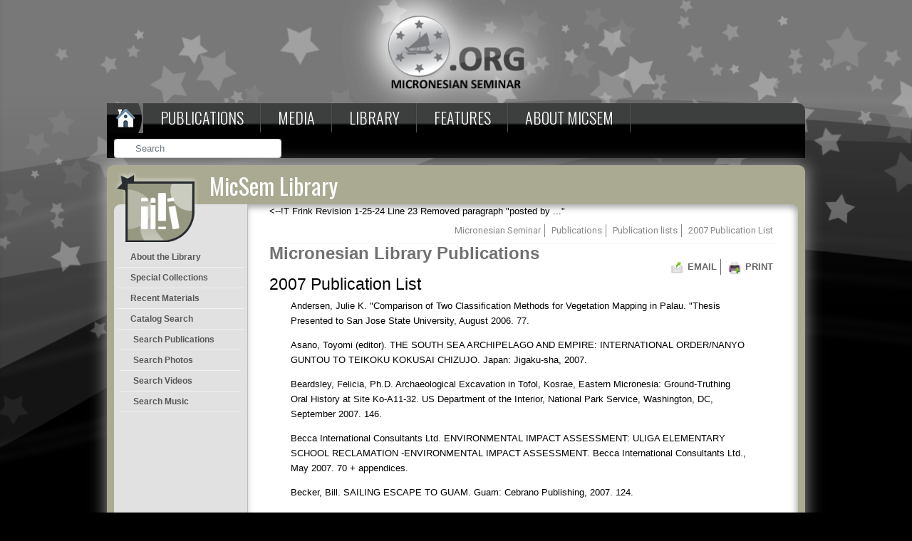

--- FILE ---
content_type: text/html; charset=UTF-8
request_url: https://micsem.org/publication-list/2007-publication-list/
body_size: 23819
content:
<html lang="en">
<head>
<link rel="shortcut icon" type="image/png" href="https://micsem.org/wp-content/themes/micronesiam-child/images/favicon.ico"/>
<meta charset="UTF-8" />
<meta name="viewport" content="width=device-width, initial-scale=1" />
<link rel="profile" href="https://gmpg.org/xfn/11" />

<title>2007 Publication List &#8211; Micronesian Seminar</title>
<meta name='robots' content='max-image-preview:large' />
<link rel="alternate" type="application/rss+xml" title="Micronesian Seminar &raquo; Feed" href="https://micsem.org/feed/" />
<link rel="alternate" type="application/rss+xml" title="Micronesian Seminar &raquo; Comments Feed" href="https://micsem.org/comments/feed/" />
<link rel="alternate" title="oEmbed (JSON)" type="application/json+oembed" href="https://micsem.org/wp-json/oembed/1.0/embed?url=https%3A%2F%2Fmicsem.org%2Fpublication-list%2F2007-publication-list%2F" />
<link rel="alternate" title="oEmbed (XML)" type="text/xml+oembed" href="https://micsem.org/wp-json/oembed/1.0/embed?url=https%3A%2F%2Fmicsem.org%2Fpublication-list%2F2007-publication-list%2F&#038;format=xml" />
<style id='wp-img-auto-sizes-contain-inline-css'>
img:is([sizes=auto i],[sizes^="auto," i]){contain-intrinsic-size:3000px 1500px}
/*# sourceURL=wp-img-auto-sizes-contain-inline-css */
</style>
<style id='wp-emoji-styles-inline-css'>

	img.wp-smiley, img.emoji {
		display: inline !important;
		border: none !important;
		box-shadow: none !important;
		height: 1em !important;
		width: 1em !important;
		margin: 0 0.07em !important;
		vertical-align: -0.1em !important;
		background: none !important;
		padding: 0 !important;
	}
/*# sourceURL=wp-emoji-styles-inline-css */
</style>
<link rel='stylesheet' id='wp-block-library-css' href='https://micsem.org/wp-includes/css/dist/block-library/style.min.css?ver=6.9' media='all' />
<style id='global-styles-inline-css'>
:root{--wp--preset--aspect-ratio--square: 1;--wp--preset--aspect-ratio--4-3: 4/3;--wp--preset--aspect-ratio--3-4: 3/4;--wp--preset--aspect-ratio--3-2: 3/2;--wp--preset--aspect-ratio--2-3: 2/3;--wp--preset--aspect-ratio--16-9: 16/9;--wp--preset--aspect-ratio--9-16: 9/16;--wp--preset--color--black: #000000;--wp--preset--color--cyan-bluish-gray: #abb8c3;--wp--preset--color--white: #FFF;--wp--preset--color--pale-pink: #f78da7;--wp--preset--color--vivid-red: #cf2e2e;--wp--preset--color--luminous-vivid-orange: #ff6900;--wp--preset--color--luminous-vivid-amber: #fcb900;--wp--preset--color--light-green-cyan: #7bdcb5;--wp--preset--color--vivid-green-cyan: #00d084;--wp--preset--color--pale-cyan-blue: #8ed1fc;--wp--preset--color--vivid-cyan-blue: #0693e3;--wp--preset--color--vivid-purple: #9b51e0;--wp--preset--color--primary: #0073a8;--wp--preset--color--secondary: #005075;--wp--preset--color--dark-gray: #111;--wp--preset--color--light-gray: #767676;--wp--preset--gradient--vivid-cyan-blue-to-vivid-purple: linear-gradient(135deg,rgb(6,147,227) 0%,rgb(155,81,224) 100%);--wp--preset--gradient--light-green-cyan-to-vivid-green-cyan: linear-gradient(135deg,rgb(122,220,180) 0%,rgb(0,208,130) 100%);--wp--preset--gradient--luminous-vivid-amber-to-luminous-vivid-orange: linear-gradient(135deg,rgb(252,185,0) 0%,rgb(255,105,0) 100%);--wp--preset--gradient--luminous-vivid-orange-to-vivid-red: linear-gradient(135deg,rgb(255,105,0) 0%,rgb(207,46,46) 100%);--wp--preset--gradient--very-light-gray-to-cyan-bluish-gray: linear-gradient(135deg,rgb(238,238,238) 0%,rgb(169,184,195) 100%);--wp--preset--gradient--cool-to-warm-spectrum: linear-gradient(135deg,rgb(74,234,220) 0%,rgb(151,120,209) 20%,rgb(207,42,186) 40%,rgb(238,44,130) 60%,rgb(251,105,98) 80%,rgb(254,248,76) 100%);--wp--preset--gradient--blush-light-purple: linear-gradient(135deg,rgb(255,206,236) 0%,rgb(152,150,240) 100%);--wp--preset--gradient--blush-bordeaux: linear-gradient(135deg,rgb(254,205,165) 0%,rgb(254,45,45) 50%,rgb(107,0,62) 100%);--wp--preset--gradient--luminous-dusk: linear-gradient(135deg,rgb(255,203,112) 0%,rgb(199,81,192) 50%,rgb(65,88,208) 100%);--wp--preset--gradient--pale-ocean: linear-gradient(135deg,rgb(255,245,203) 0%,rgb(182,227,212) 50%,rgb(51,167,181) 100%);--wp--preset--gradient--electric-grass: linear-gradient(135deg,rgb(202,248,128) 0%,rgb(113,206,126) 100%);--wp--preset--gradient--midnight: linear-gradient(135deg,rgb(2,3,129) 0%,rgb(40,116,252) 100%);--wp--preset--font-size--small: 19.5px;--wp--preset--font-size--medium: 20px;--wp--preset--font-size--large: 36.5px;--wp--preset--font-size--x-large: 42px;--wp--preset--font-size--normal: 22px;--wp--preset--font-size--huge: 49.5px;--wp--preset--spacing--20: 0.44rem;--wp--preset--spacing--30: 0.67rem;--wp--preset--spacing--40: 1rem;--wp--preset--spacing--50: 1.5rem;--wp--preset--spacing--60: 2.25rem;--wp--preset--spacing--70: 3.38rem;--wp--preset--spacing--80: 5.06rem;--wp--preset--shadow--natural: 6px 6px 9px rgba(0, 0, 0, 0.2);--wp--preset--shadow--deep: 12px 12px 50px rgba(0, 0, 0, 0.4);--wp--preset--shadow--sharp: 6px 6px 0px rgba(0, 0, 0, 0.2);--wp--preset--shadow--outlined: 6px 6px 0px -3px rgb(255, 255, 255), 6px 6px rgb(0, 0, 0);--wp--preset--shadow--crisp: 6px 6px 0px rgb(0, 0, 0);}:where(.is-layout-flex){gap: 0.5em;}:where(.is-layout-grid){gap: 0.5em;}body .is-layout-flex{display: flex;}.is-layout-flex{flex-wrap: wrap;align-items: center;}.is-layout-flex > :is(*, div){margin: 0;}body .is-layout-grid{display: grid;}.is-layout-grid > :is(*, div){margin: 0;}:where(.wp-block-columns.is-layout-flex){gap: 2em;}:where(.wp-block-columns.is-layout-grid){gap: 2em;}:where(.wp-block-post-template.is-layout-flex){gap: 1.25em;}:where(.wp-block-post-template.is-layout-grid){gap: 1.25em;}.has-black-color{color: var(--wp--preset--color--black) !important;}.has-cyan-bluish-gray-color{color: var(--wp--preset--color--cyan-bluish-gray) !important;}.has-white-color{color: var(--wp--preset--color--white) !important;}.has-pale-pink-color{color: var(--wp--preset--color--pale-pink) !important;}.has-vivid-red-color{color: var(--wp--preset--color--vivid-red) !important;}.has-luminous-vivid-orange-color{color: var(--wp--preset--color--luminous-vivid-orange) !important;}.has-luminous-vivid-amber-color{color: var(--wp--preset--color--luminous-vivid-amber) !important;}.has-light-green-cyan-color{color: var(--wp--preset--color--light-green-cyan) !important;}.has-vivid-green-cyan-color{color: var(--wp--preset--color--vivid-green-cyan) !important;}.has-pale-cyan-blue-color{color: var(--wp--preset--color--pale-cyan-blue) !important;}.has-vivid-cyan-blue-color{color: var(--wp--preset--color--vivid-cyan-blue) !important;}.has-vivid-purple-color{color: var(--wp--preset--color--vivid-purple) !important;}.has-black-background-color{background-color: var(--wp--preset--color--black) !important;}.has-cyan-bluish-gray-background-color{background-color: var(--wp--preset--color--cyan-bluish-gray) !important;}.has-white-background-color{background-color: var(--wp--preset--color--white) !important;}.has-pale-pink-background-color{background-color: var(--wp--preset--color--pale-pink) !important;}.has-vivid-red-background-color{background-color: var(--wp--preset--color--vivid-red) !important;}.has-luminous-vivid-orange-background-color{background-color: var(--wp--preset--color--luminous-vivid-orange) !important;}.has-luminous-vivid-amber-background-color{background-color: var(--wp--preset--color--luminous-vivid-amber) !important;}.has-light-green-cyan-background-color{background-color: var(--wp--preset--color--light-green-cyan) !important;}.has-vivid-green-cyan-background-color{background-color: var(--wp--preset--color--vivid-green-cyan) !important;}.has-pale-cyan-blue-background-color{background-color: var(--wp--preset--color--pale-cyan-blue) !important;}.has-vivid-cyan-blue-background-color{background-color: var(--wp--preset--color--vivid-cyan-blue) !important;}.has-vivid-purple-background-color{background-color: var(--wp--preset--color--vivid-purple) !important;}.has-black-border-color{border-color: var(--wp--preset--color--black) !important;}.has-cyan-bluish-gray-border-color{border-color: var(--wp--preset--color--cyan-bluish-gray) !important;}.has-white-border-color{border-color: var(--wp--preset--color--white) !important;}.has-pale-pink-border-color{border-color: var(--wp--preset--color--pale-pink) !important;}.has-vivid-red-border-color{border-color: var(--wp--preset--color--vivid-red) !important;}.has-luminous-vivid-orange-border-color{border-color: var(--wp--preset--color--luminous-vivid-orange) !important;}.has-luminous-vivid-amber-border-color{border-color: var(--wp--preset--color--luminous-vivid-amber) !important;}.has-light-green-cyan-border-color{border-color: var(--wp--preset--color--light-green-cyan) !important;}.has-vivid-green-cyan-border-color{border-color: var(--wp--preset--color--vivid-green-cyan) !important;}.has-pale-cyan-blue-border-color{border-color: var(--wp--preset--color--pale-cyan-blue) !important;}.has-vivid-cyan-blue-border-color{border-color: var(--wp--preset--color--vivid-cyan-blue) !important;}.has-vivid-purple-border-color{border-color: var(--wp--preset--color--vivid-purple) !important;}.has-vivid-cyan-blue-to-vivid-purple-gradient-background{background: var(--wp--preset--gradient--vivid-cyan-blue-to-vivid-purple) !important;}.has-light-green-cyan-to-vivid-green-cyan-gradient-background{background: var(--wp--preset--gradient--light-green-cyan-to-vivid-green-cyan) !important;}.has-luminous-vivid-amber-to-luminous-vivid-orange-gradient-background{background: var(--wp--preset--gradient--luminous-vivid-amber-to-luminous-vivid-orange) !important;}.has-luminous-vivid-orange-to-vivid-red-gradient-background{background: var(--wp--preset--gradient--luminous-vivid-orange-to-vivid-red) !important;}.has-very-light-gray-to-cyan-bluish-gray-gradient-background{background: var(--wp--preset--gradient--very-light-gray-to-cyan-bluish-gray) !important;}.has-cool-to-warm-spectrum-gradient-background{background: var(--wp--preset--gradient--cool-to-warm-spectrum) !important;}.has-blush-light-purple-gradient-background{background: var(--wp--preset--gradient--blush-light-purple) !important;}.has-blush-bordeaux-gradient-background{background: var(--wp--preset--gradient--blush-bordeaux) !important;}.has-luminous-dusk-gradient-background{background: var(--wp--preset--gradient--luminous-dusk) !important;}.has-pale-ocean-gradient-background{background: var(--wp--preset--gradient--pale-ocean) !important;}.has-electric-grass-gradient-background{background: var(--wp--preset--gradient--electric-grass) !important;}.has-midnight-gradient-background{background: var(--wp--preset--gradient--midnight) !important;}.has-small-font-size{font-size: var(--wp--preset--font-size--small) !important;}.has-medium-font-size{font-size: var(--wp--preset--font-size--medium) !important;}.has-large-font-size{font-size: var(--wp--preset--font-size--large) !important;}.has-x-large-font-size{font-size: var(--wp--preset--font-size--x-large) !important;}
/*# sourceURL=global-styles-inline-css */
</style>

<style id='classic-theme-styles-inline-css'>
/*! This file is auto-generated */
.wp-block-button__link{color:#fff;background-color:#32373c;border-radius:9999px;box-shadow:none;text-decoration:none;padding:calc(.667em + 2px) calc(1.333em + 2px);font-size:1.125em}.wp-block-file__button{background:#32373c;color:#fff;text-decoration:none}
/*# sourceURL=/wp-includes/css/classic-themes.min.css */
</style>
<link rel='stylesheet' id='font-awesome-css' href='https://micsem.org/wp-content/plugins/types/vendor/toolset/toolset-common/res/lib/font-awesome/css/font-awesome.min.css?ver=4.7.0' media='screen' />
<link rel='stylesheet' id='pdfprnt_frontend-css' href='https://micsem.org/wp-content/plugins/pdf-print/css/frontend.css?ver=2.4.5' media='all' />
<link rel='stylesheet' id='rs-plugin-settings-css' href='https://micsem.org/wp-content/plugins/revslider/public/assets/css/settings.css?ver=5.4.8.3' media='all' />
<style id='rs-plugin-settings-inline-css'>
#rs-demo-id {}
/*# sourceURL=rs-plugin-settings-inline-css */
</style>
<link rel='stylesheet' id='css1-css' href='https://micsem.org/wp-content/themes/micronesiam-child/css/owl.carousel.min.css?ver=6.9' media='all' />
<link rel='stylesheet' id='css3-css' href='https://micsem.org/wp-content/themes/micronesiam-child/css/owl.theme.min.css?ver=6.9' media='all' />
<link rel='stylesheet' id='twentynineteen-style-css' href='https://micsem.org/wp-content/themes/micronesiam-child/style.css?ver=0.1' media='all' />
<link rel='stylesheet' id='twentynineteen-print-style-css' href='https://micsem.org/wp-content/themes/twentynineteen/print.css?ver=0.1' media='print' />
<script src="https://micsem.org/wp-includes/js/jquery/jquery.min.js?ver=3.7.1" id="jquery-core-js"></script>
<script src="https://micsem.org/wp-includes/js/jquery/jquery-migrate.min.js?ver=3.4.1" id="jquery-migrate-js"></script>
<script src="https://micsem.org/wp-content/plugins/revslider/public/assets/js/jquery.themepunch.tools.min.js?ver=5.4.8.3" id="tp-tools-js"></script>
<script src="https://micsem.org/wp-content/plugins/revslider/public/assets/js/jquery.themepunch.revolution.min.js?ver=5.4.8.3" id="revmin-js"></script>
<script src="https://micsem.org/wp-content/plugins/revslider/public/assets/js/extensions/revolution.extension.actions.min.js?ver=5.4.8.3" id="revmin-actions-js"></script>
<script src="https://micsem.org/wp-content/plugins/revslider/public/assets/js/extensions/revolution.extension.carousel.min.js?ver=5.4.8.3" id="revmin-carousel-js"></script>
<script src="https://micsem.org/wp-content/plugins/revslider/public/assets/js/extensions/revolution.extension.kenburn.min.js?ver=5.4.8.3" id="revmin-kenburn-js"></script>
<script src="https://micsem.org/wp-content/plugins/revslider/public/assets/js/extensions/revolution.extension.layeranimation.min.js?ver=5.4.8.3" id="revmin-layeranimation-js"></script>
<script src="https://micsem.org/wp-content/plugins/revslider/public/assets/js/extensions/revolution.extension.migration.min.js?ver=5.4.8.3" id="revmin-migration-js"></script>
<script src="https://micsem.org/wp-content/plugins/revslider/public/assets/js/extensions/revolution.extension.navigation.min.js?ver=5.4.8.3" id="revmin-navigation-js"></script>
<script src="https://micsem.org/wp-content/plugins/revslider/public/assets/js/extensions/revolution.extension.parallax.min.js?ver=5.4.8.3" id="revmin-parallax-js"></script>
<script src="https://micsem.org/wp-content/plugins/revslider/public/assets/js/extensions/revolution.extension.slideanims.min.js?ver=5.4.8.3" id="revmin-slideanims-js"></script>
<script src="https://micsem.org/wp-content/plugins/revslider/public/assets/js/extensions/revolution.extension.video.min.js?ver=5.4.8.3" id="revmin-video-js"></script>
<script src="https://micsem.org/wp-content/themes/micronesiam-child/js/owl.carousel.min.js?ver=6.9" id="js2-js"></script>
<script src="https://micsem.org/wp-content/themes/micronesiam-child/js/owl.carousel.js?ver=6.9" id="js1-js"></script>
<script src="https://micsem.org/wp-content/themes/twentynineteen/js/priority-menu.js?ver=20200129" id="twentynineteen-priority-menu-js" defer data-wp-strategy="defer"></script>
<link rel="https://api.w.org/" href="https://micsem.org/wp-json/" /><link rel="EditURI" type="application/rsd+xml" title="RSD" href="https://micsem.org/xmlrpc.php?rsd" />
<meta name="generator" content="WordPress 6.9" />
<link rel="canonical" href="https://micsem.org/publication-list/2007-publication-list/" />
<link rel='shortlink' href='https://micsem.org/?p=2118' />
<meta name="generator" content="Powered by Slider Revolution 5.4.8.3 - responsive, Mobile-Friendly Slider Plugin for WordPress with comfortable drag and drop interface." />
<script type="text/javascript">function setREVStartSize(e){									
						try{ e.c=jQuery(e.c);var i=jQuery(window).width(),t=9999,r=0,n=0,l=0,f=0,s=0,h=0;
							if(e.responsiveLevels&&(jQuery.each(e.responsiveLevels,function(e,f){f>i&&(t=r=f,l=e),i>f&&f>r&&(r=f,n=e)}),t>r&&(l=n)),f=e.gridheight[l]||e.gridheight[0]||e.gridheight,s=e.gridwidth[l]||e.gridwidth[0]||e.gridwidth,h=i/s,h=h>1?1:h,f=Math.round(h*f),"fullscreen"==e.sliderLayout){var u=(e.c.width(),jQuery(window).height());if(void 0!=e.fullScreenOffsetContainer){var c=e.fullScreenOffsetContainer.split(",");if (c) jQuery.each(c,function(e,i){u=jQuery(i).length>0?u-jQuery(i).outerHeight(!0):u}),e.fullScreenOffset.split("%").length>1&&void 0!=e.fullScreenOffset&&e.fullScreenOffset.length>0?u-=jQuery(window).height()*parseInt(e.fullScreenOffset,0)/100:void 0!=e.fullScreenOffset&&e.fullScreenOffset.length>0&&(u-=parseInt(e.fullScreenOffset,0))}f=u}else void 0!=e.minHeight&&f<e.minHeight&&(f=e.minHeight);e.c.closest(".rev_slider_wrapper").css({height:f})					
						}catch(d){console.log("Failure at Presize of Slider:"+d)}						
					};</script>

<!-- Required meta tags -->

<meta name="viewport" content="width=device-width, initial-scale=1, shrink-to-fit=no">

<!-- Bootstrap CSS -->
<link rel="stylesheet" href="https://stackpath.bootstrapcdn.com/bootstrap/4.2.1/css/bootstrap.min.css" integrity="sha384-GJzZqFGwb1QTTN6wy59ffF1BuGJpLSa9DkKMp0DgiMDm4iYMj70gZWKYbI706tWS" crossorigin="anonymous">
<link rel="stylesheet" href="https://use.fontawesome.com/releases/v5.6.3/css/all.css" integrity="sha384-UHRtZLI+pbxtHCWp1t77Bi1L4ZtiqrqD80Kn4Z8NTSRyMA2Fd33n5dQ8lWUE00s/" crossorigin="anonymous">


<link rel="stylesheet" href="https://micsem.org/wp-content/themes/micronesiam-child/css/style.css" type="text/css">


<!-- Optional JavaScript --> 
<!-- jQuery first, then Popper.js, then Bootstrap JS --> 
<!-- <script src="https://code.jquery.com/jquery-3.3.1.slim.min.js" integrity="sha384-q8i/X+965DzO0rT7abK41JStQIAqVgRVzpbzo5smXKp4YfRvH+8abtTE1Pi6jizo" crossorigin="anonymous"></script> -->
<script src="https://cdnjs.cloudflare.com/ajax/libs/popper.js/1.14.6/umd/popper.min.js" integrity="sha384-wHAiFfRlMFy6i5SRaxvfOCifBUQy1xHdJ/yoi7FRNXMRBu5WHdZYu1hA6ZOblgut" crossorigin="anonymous"></script>
<script src="https://stackpath.bootstrapcdn.com/bootstrap/4.2.1/js/bootstrap.min.js" integrity="sha384-B0UglyR+jN6CkvvICOB2joaf5I4l3gm9GU6Hc1og6Ls7i6U/mkkaduKaBhlAXv9k" crossorigin="anonymous"></script> 

<script src="https://micsem.org/wp-content/themes/micronesiam-child/js/custom.js"></script>

</head>
<style type="text/css">
/*	
	.mobile-menu{
    display: none;
}
@media only screen and (min-width: 800px){
    .desktop-menu{
        display: block !important;
    }
    .mobile-menu{
        display: none !important;
    }
}

@media only screen and (max-width: 799px){
    .desktop-menu{
        display: none !important;
    }
    .mobile-menu{
        display: block !important;
    }
}
*/
</style>
<body class="wp-singular publication-list-template-default single single-publication-list postid-2118 wp-embed-responsive wp-theme-twentynineteen wp-child-theme-micronesiam-child singular image-filters-enabled">

<div class="wrapper">

  <div class="logo-on-desktop"> 
	  <a href="https://micsem.org"> <img src="https://micsem.org/wp-content/themes/micronesiam-child/images/ms_logo.png" alt=""> </a>
  </div>
	

  <nav id="menu">
  	<label for="tm" id="toggle-menu">Menu <span class="drop-icon">▾</span></label>
  	<input type="checkbox" id="tm">

   
	<ul id="menu-main-menu" class="main-menu clearfix desktop-menu"><li id="menu-item-2440" class="menu-item menu-item-type-custom menu-item-object-custom menu-item-2440 dropdown"><a href="/"><img src="/wp-content/themes/micronesiam-child/images/home_o.png"></a></li>
<li id="menu-item-664" class="menu-item menu-item-type-post_type menu-item-object-page menu-item-has-children menu-item-664 dropdown"><a href="https://micsem.org/publications/" aria-haspopup="true" aria-expanded="false">Publications <span class="drop-icon mobile-drop-icon">▾</span></a><button class="submenu-expand" tabindex="-1"><svg class="svg-icon" width="24" height="24" aria-hidden="true" role="img" focusable="false" xmlns="http://www.w3.org/2000/svg" viewBox="0 0 24 24"><path d="M7.41 8.59L12 13.17l4.59-4.58L18 10l-6 6-6-6 1.41-1.41z"></path><path fill="none" d="M0 0h24v24H0V0z"></path></svg></button>
<ul class="sub-menu">
	<li id="menu-item--1" class="mobile-parent-nav-menu-item menu-item--1 dropdown"><button class="menu-item-link-return" tabindex="-1"><svg class="svg-icon" width="24" height="24" aria-hidden="true" role="img" focusable="false" viewBox="0 0 24 24" version="1.1" xmlns="http://www.w3.org/2000/svg" xmlns:xlink="http://www.w3.org/1999/xlink"><path d="M15.41 7.41L14 6l-6 6 6 6 1.41-1.41L10.83 12z"></path><path d="M0 0h24v24H0z" fill="none"></path></svg>Publications <span class="drop-icon mobile-drop-icon">▾</span></button></li>
	<li id="menu-item-561" class="menu-item menu-item-type-post_type menu-item-object-page menu-item-561 dropdown"><a href="https://micsem.org/publications/articles/">Articles</a></li>
	<li id="menu-item-571" class="menu-item menu-item-type-post_type menu-item-object-page menu-item-571 dropdown"><a href="https://micsem.org/publications/micronesian-counselor/">Micronesian Counselor</a></li>
	<li id="menu-item-2248" class="menu-item menu-item-type-post_type menu-item-object-page menu-item-2248 dropdown"><a href="https://micsem.org/publications/books/">Books</a></li>
	<li id="menu-item-112253" class="menu-item menu-item-type-post_type menu-item-object-page menu-item-112253 dropdown"><a href="https://micsem.org/publications/talks/">Public Presentations</a></li>
	<li id="menu-item-2378" class="menu-item menu-item-type-post_type menu-item-object-page menu-item-2378 dropdown"><a href="https://micsem.org/publications/micsem-discussions/">MicSem Discussions</a></li>
</ul>
</li>
<li id="menu-item-659" class="menu-item menu-item-type-post_type menu-item-object-page menu-item-has-children menu-item-659 dropdown"><a href="https://micsem.org/micsem-media-productions/" aria-haspopup="true" aria-expanded="false">Media <span class="drop-icon mobile-drop-icon">▾</span></a><button class="submenu-expand" tabindex="-1"><svg class="svg-icon" width="24" height="24" aria-hidden="true" role="img" focusable="false" xmlns="http://www.w3.org/2000/svg" viewBox="0 0 24 24"><path d="M7.41 8.59L12 13.17l4.59-4.58L18 10l-6 6-6-6 1.41-1.41z"></path><path fill="none" d="M0 0h24v24H0V0z"></path></svg></button>
<ul class="sub-menu">
	<li id="menu-item--2" class="mobile-parent-nav-menu-item menu-item--2 dropdown"><button class="menu-item-link-return" tabindex="-1"><svg class="svg-icon" width="24" height="24" aria-hidden="true" role="img" focusable="false" viewBox="0 0 24 24" version="1.1" xmlns="http://www.w3.org/2000/svg" xmlns:xlink="http://www.w3.org/1999/xlink"><path d="M15.41 7.41L14 6l-6 6 6 6 1.41-1.41L10.83 12z"></path><path d="M0 0h24v24H0z" fill="none"></path></svg>Media <span class="drop-icon mobile-drop-icon">▾</span></button></li>
	<li id="menu-item-162485" class="menu-item menu-item-type-post_type menu-item-object-page menu-item-has-children menu-item-162485 dropdown"><a href="https://micsem.org/micsem-media-productions/videos/" aria-haspopup="true" aria-expanded="false">Video <span class="drop-icon mobile-drop-icon">▾</span></a><button class="submenu-expand" tabindex="-1"><svg class="svg-icon" width="24" height="24" aria-hidden="true" role="img" focusable="false" xmlns="http://www.w3.org/2000/svg" viewBox="0 0 24 24"><path d="M7.41 8.59L12 13.17l4.59-4.58L18 10l-6 6-6-6 1.41-1.41z"></path><path fill="none" d="M0 0h24v24H0V0z"></path></svg></button>
	<ul class="sub-menu">
		<li id="menu-item--3" class="mobile-parent-nav-menu-item menu-item--3 dropdown"><button class="menu-item-link-return" tabindex="-1"><svg class="svg-icon" width="24" height="24" aria-hidden="true" role="img" focusable="false" viewBox="0 0 24 24" version="1.1" xmlns="http://www.w3.org/2000/svg" xmlns:xlink="http://www.w3.org/1999/xlink"><path d="M15.41 7.41L14 6l-6 6 6 6 1.41-1.41L10.83 12z"></path><path d="M0 0h24v24H0z" fill="none"></path></svg>Video <span class="drop-icon mobile-drop-icon">▾</span></button></li>
		<li id="menu-item-162486" class="menu-item menu-item-type-post_type menu-item-object-page menu-item-162486 dropdown"><a href="https://micsem.org/micsem-media-productions/videos/micsem-video-listing/">Video Listing</a></li>
		<li id="menu-item-162490" class="menu-item menu-item-type-post_type menu-item-object-page menu-item-162490 dropdown"><a href="https://micsem.org/micsem-media-productions/about-the-studio/">About the Studio</a></li>
	</ul>
</li>
	<li id="menu-item-367" class="menu-item menu-item-type-custom menu-item-object-custom menu-item-has-children menu-item-367 dropdown"><a href="/micsem-media-productions/micsem-photo-albums/" aria-haspopup="true" aria-expanded="false">Photos <span class="drop-icon mobile-drop-icon">▾</span></a><button class="submenu-expand" tabindex="-1"><svg class="svg-icon" width="24" height="24" aria-hidden="true" role="img" focusable="false" xmlns="http://www.w3.org/2000/svg" viewBox="0 0 24 24"><path d="M7.41 8.59L12 13.17l4.59-4.58L18 10l-6 6-6-6 1.41-1.41z"></path><path fill="none" d="M0 0h24v24H0V0z"></path></svg></button>
	<ul class="sub-menu">
		<li id="menu-item--4" class="mobile-parent-nav-menu-item menu-item--4 dropdown"><button class="menu-item-link-return" tabindex="-1"><svg class="svg-icon" width="24" height="24" aria-hidden="true" role="img" focusable="false" viewBox="0 0 24 24" version="1.1" xmlns="http://www.w3.org/2000/svg" xmlns:xlink="http://www.w3.org/1999/xlink"><path d="M15.41 7.41L14 6l-6 6 6 6 1.41-1.41L10.83 12z"></path><path d="M0 0h24v24H0z" fill="none"></path></svg>Photos <span class="drop-icon mobile-drop-icon">▾</span></button></li>
		<li id="menu-item-576" class="menu-item menu-item-type-post_type menu-item-object-page menu-item-576 dropdown"><a href="https://micsem.org/micsem-media-productions/micsem-photo-albums/album-listing/">Album Listing</a></li>
	</ul>
</li>
	<li id="menu-item-371" class="menu-item menu-item-type-custom menu-item-object-custom menu-item-has-children menu-item-371 dropdown"><a href="/music/music-listing/" aria-haspopup="true" aria-expanded="false">Music  <span class="drop-icon mobile-drop-icon">▾</span></a><button class="submenu-expand" tabindex="-1"><svg class="svg-icon" width="24" height="24" aria-hidden="true" role="img" focusable="false" xmlns="http://www.w3.org/2000/svg" viewBox="0 0 24 24"><path d="M7.41 8.59L12 13.17l4.59-4.58L18 10l-6 6-6-6 1.41-1.41z"></path><path fill="none" d="M0 0h24v24H0V0z"></path></svg></button>
	<ul class="sub-menu">
		<li id="menu-item--5" class="mobile-parent-nav-menu-item menu-item--5 dropdown"><button class="menu-item-link-return" tabindex="-1"><svg class="svg-icon" width="24" height="24" aria-hidden="true" role="img" focusable="false" viewBox="0 0 24 24" version="1.1" xmlns="http://www.w3.org/2000/svg" xmlns:xlink="http://www.w3.org/1999/xlink"><path d="M15.41 7.41L14 6l-6 6 6 6 1.41-1.41L10.83 12z"></path><path d="M0 0h24v24H0z" fill="none"></path></svg>Music  <span class="drop-icon mobile-drop-icon">▾</span></button></li>
		<li id="menu-item-603" class="menu-item menu-item-type-post_type menu-item-object-page menu-item-603 dropdown"><a href="https://micsem.org/music/music-listing/">Music Listing</a></li>
	</ul>
</li>
	<li id="menu-item-26706" class="menu-item menu-item-type-post_type menu-item-object-page menu-item-26706 dropdown"><a href="https://micsem.org/radio-program/">Radio Programs</a></li>
</ul>
</li>
<li id="menu-item-677" class="menu-item menu-item-type-post_type menu-item-object-page menu-item-has-children menu-item-677 dropdown"><a href="https://micsem.org/library/" aria-haspopup="true" aria-expanded="false">Library <span class="drop-icon mobile-drop-icon">▾</span></a><button class="submenu-expand" tabindex="-1"><svg class="svg-icon" width="24" height="24" aria-hidden="true" role="img" focusable="false" xmlns="http://www.w3.org/2000/svg" viewBox="0 0 24 24"><path d="M7.41 8.59L12 13.17l4.59-4.58L18 10l-6 6-6-6 1.41-1.41z"></path><path fill="none" d="M0 0h24v24H0V0z"></path></svg></button>
<ul class="sub-menu">
	<li id="menu-item--6" class="mobile-parent-nav-menu-item menu-item--6 dropdown"><button class="menu-item-link-return" tabindex="-1"><svg class="svg-icon" width="24" height="24" aria-hidden="true" role="img" focusable="false" viewBox="0 0 24 24" version="1.1" xmlns="http://www.w3.org/2000/svg" xmlns:xlink="http://www.w3.org/1999/xlink"><path d="M15.41 7.41L14 6l-6 6 6 6 1.41-1.41L10.83 12z"></path><path d="M0 0h24v24H0z" fill="none"></path></svg>Library <span class="drop-icon mobile-drop-icon">▾</span></button></li>
	<li id="menu-item-472" class="menu-item menu-item-type-post_type menu-item-object-page menu-item-472 dropdown"><a href="https://micsem.org/library/about-the-library/">About the Library</a></li>
	<li id="menu-item-485" class="menu-item menu-item-type-post_type menu-item-object-page menu-item-485 dropdown"><a href="https://micsem.org/library/special-collections/">Special Collections</a></li>
	<li id="menu-item-547" class="menu-item menu-item-type-post_type menu-item-object-page menu-item-547 dropdown"><a href="https://micsem.org/library/recent-materials/">Recent Materials</a></li>
	<li id="menu-item-379" class="menu-item menu-item-type-custom menu-item-object-custom menu-item-has-children menu-item-379 dropdown"><a href="/library/catalog-search/search-publication/" aria-haspopup="true" aria-expanded="false">Catalog Search <span class="drop-icon mobile-drop-icon">▾</span></a><button class="submenu-expand" tabindex="-1"><svg class="svg-icon" width="24" height="24" aria-hidden="true" role="img" focusable="false" xmlns="http://www.w3.org/2000/svg" viewBox="0 0 24 24"><path d="M7.41 8.59L12 13.17l4.59-4.58L18 10l-6 6-6-6 1.41-1.41z"></path><path fill="none" d="M0 0h24v24H0V0z"></path></svg></button>
	<ul class="sub-menu">
		<li id="menu-item--7" class="mobile-parent-nav-menu-item menu-item--7 dropdown"><button class="menu-item-link-return" tabindex="-1"><svg class="svg-icon" width="24" height="24" aria-hidden="true" role="img" focusable="false" viewBox="0 0 24 24" version="1.1" xmlns="http://www.w3.org/2000/svg" xmlns:xlink="http://www.w3.org/1999/xlink"><path d="M15.41 7.41L14 6l-6 6 6 6 1.41-1.41L10.83 12z"></path><path d="M0 0h24v24H0z" fill="none"></path></svg>Catalog Search <span class="drop-icon mobile-drop-icon">▾</span></button></li>
		<li id="menu-item-537" class="menu-item menu-item-type-post_type menu-item-object-page menu-item-537 dropdown"><a href="https://micsem.org/library/catalog-search/search-publication/">Search Publications</a></li>
		<li id="menu-item-26719" class="menu-item menu-item-type-post_type menu-item-object-page menu-item-26719 dropdown"><a href="https://micsem.org/library/catalog-search/search-photos/">Search Photos</a></li>
		<li id="menu-item-26721" class="menu-item menu-item-type-post_type menu-item-object-page menu-item-26721 dropdown"><a href="https://micsem.org/library/catalog-search/search-videos/">Search Videos</a></li>
		<li id="menu-item-26718" class="menu-item menu-item-type-post_type menu-item-object-page menu-item-26718 dropdown"><a href="https://micsem.org/library/catalog-search/search-music/">Search Music</a></li>
	</ul>
</li>
</ul>
</li>
<li id="menu-item-668" class="menu-item menu-item-type-post_type menu-item-object-page menu-item-has-children menu-item-668 dropdown"><a href="https://micsem.org/features/" aria-haspopup="true" aria-expanded="false">Features <span class="drop-icon mobile-drop-icon">▾</span></a><button class="submenu-expand" tabindex="-1"><svg class="svg-icon" width="24" height="24" aria-hidden="true" role="img" focusable="false" xmlns="http://www.w3.org/2000/svg" viewBox="0 0 24 24"><path d="M7.41 8.59L12 13.17l4.59-4.58L18 10l-6 6-6-6 1.41-1.41z"></path><path fill="none" d="M0 0h24v24H0V0z"></path></svg></button>
<ul class="sub-menu">
	<li id="menu-item--8" class="mobile-parent-nav-menu-item menu-item--8 dropdown"><button class="menu-item-link-return" tabindex="-1"><svg class="svg-icon" width="24" height="24" aria-hidden="true" role="img" focusable="false" viewBox="0 0 24 24" version="1.1" xmlns="http://www.w3.org/2000/svg" xmlns:xlink="http://www.w3.org/1999/xlink"><path d="M15.41 7.41L14 6l-6 6 6 6 1.41-1.41L10.83 12z"></path><path d="M0 0h24v24H0z" fill="none"></path></svg>Features <span class="drop-icon mobile-drop-icon">▾</span></button></li>
	<li id="menu-item-386" class="menu-item menu-item-type-custom menu-item-object-custom menu-item-386 dropdown"><a href="/diabetes/">Diabetes Awareness</a></li>
	<li id="menu-item-387" class="menu-item menu-item-type-custom menu-item-object-custom menu-item-387 dropdown"><a href="/pubs/articles/historical/bcomber/index.htm">Beachcombers</a></li>
	<li id="menu-item-161347" class="menu-item menu-item-type-custom menu-item-object-custom menu-item-161347 dropdown"><a href="/pubs/books/catholic/index.htm">Catholic Church in Micronesia</a></li>
	<li id="menu-item-212777" class="menu-item menu-item-type-custom menu-item-object-custom menu-item-212777 dropdown"><a href="https://www.micsem.org/pubs/articles/historical/forships/index.htm">Foreign Ships in Micronesia</a></li>
	<li id="menu-item-213204" class="menu-item menu-item-type-post_type menu-item-object-page menu-item-has-children menu-item-213204 dropdown"><a href="https://micsem.org/micsem-features/essays-by-francis-x-hezel/" aria-haspopup="true" aria-expanded="false">Essays by Francis X. Hezel</a><button class="submenu-expand" tabindex="-1"><svg class="svg-icon" width="24" height="24" aria-hidden="true" role="img" focusable="false" xmlns="http://www.w3.org/2000/svg" viewBox="0 0 24 24"><path d="M7.41 8.59L12 13.17l4.59-4.58L18 10l-6 6-6-6 1.41-1.41z"></path><path fill="none" d="M0 0h24v24H0V0z"></path></svg></button>
	<ul class="sub-menu">
		<li id="menu-item--9" class="mobile-parent-nav-menu-item menu-item--9 dropdown"><button class="menu-item-link-return" tabindex="-1"><svg class="svg-icon" width="24" height="24" aria-hidden="true" role="img" focusable="false" viewBox="0 0 24 24" version="1.1" xmlns="http://www.w3.org/2000/svg" xmlns:xlink="http://www.w3.org/1999/xlink"><path d="M15.41 7.41L14 6l-6 6 6 6 1.41-1.41L10.83 12z"></path><path d="M0 0h24v24H0z" fill="none"></path></svg>Essays by Francis X. Hezel</button></li>
		<li id="menu-item-213205" class="menu-item menu-item-type-post_type menu-item-object-page menu-item-213205 dropdown"><a href="https://micsem.org/micsem-features/essays-by-francis-x-hezel/essays-on-the-church/">Essays on the Church</a></li>
		<li id="menu-item-213206" class="menu-item menu-item-type-post_type menu-item-object-page menu-item-213206 dropdown"><a href="https://micsem.org/micsem-features/essays-by-francis-x-hezel/essays-on-society/">Essays on Society</a></li>
	</ul>
</li>
	<li id="menu-item-112195" class="menu-item menu-item-type-post_type menu-item-object-page menu-item-has-children menu-item-112195 dropdown"><a href="https://micsem.org/category/" aria-haspopup="true" aria-expanded="false">MicSem by Category <span class="drop-icon mobile-drop-icon">▾</span></a><button class="submenu-expand" tabindex="-1"><svg class="svg-icon" width="24" height="24" aria-hidden="true" role="img" focusable="false" xmlns="http://www.w3.org/2000/svg" viewBox="0 0 24 24"><path d="M7.41 8.59L12 13.17l4.59-4.58L18 10l-6 6-6-6 1.41-1.41z"></path><path fill="none" d="M0 0h24v24H0V0z"></path></svg></button>
	<ul class="sub-menu">
		<li id="menu-item--10" class="mobile-parent-nav-menu-item menu-item--10 dropdown"><button class="menu-item-link-return" tabindex="-1"><svg class="svg-icon" width="24" height="24" aria-hidden="true" role="img" focusable="false" viewBox="0 0 24 24" version="1.1" xmlns="http://www.w3.org/2000/svg" xmlns:xlink="http://www.w3.org/1999/xlink"><path d="M15.41 7.41L14 6l-6 6 6 6 1.41-1.41L10.83 12z"></path><path d="M0 0h24v24H0z" fill="none"></path></svg>MicSem by Category <span class="drop-icon mobile-drop-icon">▾</span></button></li>
		<li id="menu-item-621" class="menu-item menu-item-type-taxonomy menu-item-object-category menu-item-621 dropdown"><a href="https://micsem.org/category/alcohol-drugs/">Alcohol &#038; Drugs</a></li>
		<li id="menu-item-622" class="menu-item menu-item-type-taxonomy menu-item-object-category menu-item-622 dropdown"><a href="https://micsem.org/category/business/">Business</a></li>
		<li id="menu-item-623" class="menu-item menu-item-type-taxonomy menu-item-object-category menu-item-623 dropdown"><a href="https://micsem.org/category/compact/">Compact</a></li>
		<li id="menu-item-625" class="menu-item menu-item-type-taxonomy menu-item-object-category menu-item-625 dropdown"><a href="https://micsem.org/category/education/">Education</a></li>
		<li id="menu-item-624" class="menu-item menu-item-type-taxonomy menu-item-object-category menu-item-624 dropdown"><a href="https://micsem.org/category/economics/">Economics</a></li>
		<li id="menu-item-626" class="menu-item menu-item-type-taxonomy menu-item-object-category menu-item-626 dropdown"><a href="https://micsem.org/category/environment/">Environment</a></li>
		<li id="menu-item-628" class="menu-item menu-item-type-taxonomy menu-item-object-category menu-item-628 dropdown"><a href="https://micsem.org/category/government/">Government</a></li>
		<li id="menu-item-627" class="menu-item menu-item-type-taxonomy menu-item-object-category menu-item-627 dropdown"><a href="https://micsem.org/category/family-change/">Family Change</a></li>
		<li id="menu-item-629" class="menu-item menu-item-type-taxonomy menu-item-object-category menu-item-629 dropdown"><a href="https://micsem.org/category/health/">Health</a></li>
		<li id="menu-item-630" class="menu-item menu-item-type-taxonomy menu-item-object-category menu-item-630 dropdown"><a href="https://micsem.org/category/history/">History</a></li>
		<li id="menu-item-631" class="menu-item menu-item-type-taxonomy menu-item-object-category menu-item-631 dropdown"><a href="https://micsem.org/category/justice-law/">Justice &#038; Law</a></li>
		<li id="menu-item-632" class="menu-item menu-item-type-taxonomy menu-item-object-category menu-item-632 dropdown"><a href="https://micsem.org/category/land-issues/">Land Issues</a></li>
		<li id="menu-item-633" class="menu-item menu-item-type-taxonomy menu-item-object-category menu-item-633 dropdown"><a href="https://micsem.org/category/migration/">Migration</a></li>
		<li id="menu-item-634" class="menu-item menu-item-type-taxonomy menu-item-object-category menu-item-634 dropdown"><a href="https://micsem.org/category/religion/">Religion</a></li>
		<li id="menu-item-635" class="menu-item menu-item-type-taxonomy menu-item-object-category menu-item-635 dropdown"><a href="https://micsem.org/category/social-issues/">Social Issues</a></li>
		<li id="menu-item-636" class="menu-item menu-item-type-taxonomy menu-item-object-category menu-item-636 dropdown"><a href="https://micsem.org/category/suicide/">Suicide</a></li>
	</ul>
</li>
</ul>
</li>
<li id="menu-item-671" class="menu-item menu-item-type-post_type menu-item-object-page menu-item-has-children menu-item-671 dropdown"><a href="https://micsem.org/about-micsem/" aria-haspopup="true" aria-expanded="false">About Micsem <span class="drop-icon mobile-drop-icon">▾</span></a><button class="submenu-expand" tabindex="-1"><svg class="svg-icon" width="24" height="24" aria-hidden="true" role="img" focusable="false" xmlns="http://www.w3.org/2000/svg" viewBox="0 0 24 24"><path d="M7.41 8.59L12 13.17l4.59-4.58L18 10l-6 6-6-6 1.41-1.41z"></path><path fill="none" d="M0 0h24v24H0V0z"></path></svg></button>
<ul class="sub-menu">
	<li id="menu-item--11" class="mobile-parent-nav-menu-item menu-item--11 dropdown"><button class="menu-item-link-return" tabindex="-1"><svg class="svg-icon" width="24" height="24" aria-hidden="true" role="img" focusable="false" viewBox="0 0 24 24" version="1.1" xmlns="http://www.w3.org/2000/svg" xmlns:xlink="http://www.w3.org/1999/xlink"><path d="M15.41 7.41L14 6l-6 6 6 6 1.41-1.41L10.83 12z"></path><path d="M0 0h24v24H0z" fill="none"></path></svg>About Micsem <span class="drop-icon mobile-drop-icon">▾</span></button></li>
	<li id="menu-item-423" class="menu-item menu-item-type-post_type menu-item-object-page menu-item-423 dropdown"><a href="https://micsem.org/about-micsem/mission/">Mission</a></li>
	<li id="menu-item-212090" class="menu-item menu-item-type-post_type menu-item-object-page menu-item-212090 dropdown"><a href="https://micsem.org/about-micsem/history/">History</a></li>
	<li id="menu-item-212091" class="menu-item menu-item-type-post_type menu-item-object-page menu-item-212091 dropdown"><a href="https://micsem.org/about-micsem/micsem-staff/">MicSem Staff</a></li>
	<li id="menu-item-444" class="menu-item menu-item-type-post_type menu-item-object-page menu-item-444 dropdown"><a href="https://micsem.org/about-micsem/how-to-reach-us/">How To Reach Us</a></li>
</ul>
</li>
</ul>
			<div class="main-menu-more">
				<ul class="main-menu">
					<li class="menu-item menu-item-has-children">
						<button class="submenu-expand main-menu-more-toggle is-empty" tabindex="-1"
							aria-label="More" aria-haspopup="true" aria-expanded="false"><svg class="svg-icon" width="24" height="24" aria-hidden="true" role="img" focusable="false" xmlns="http://www.w3.org/2000/svg"><g fill="none" fill-rule="evenodd"><path d="M0 0h24v24H0z"/><path fill="currentColor" fill-rule="nonzero" d="M12 2c5.52 0 10 4.48 10 10s-4.48 10-10 10S2 17.52 2 12 6.48 2 12 2zM6 14a2 2 0 1 0 0-4 2 2 0 0 0 0 4zm6 0a2 2 0 1 0 0-4 2 2 0 0 0 0 4zm6 0a2 2 0 1 0 0-4 2 2 0 0 0 0 4z"/></g></svg>
						</button>
						<ul class="sub-menu hidden-links">
							<li class="mobile-parent-nav-menu-item">
								<button class="menu-item-link-return"><svg class="svg-icon" width="24" height="24" aria-hidden="true" role="img" focusable="false" viewBox="0 0 24 24" version="1.1" xmlns="http://www.w3.org/2000/svg" xmlns:xlink="http://www.w3.org/1999/xlink"><path d="M15.41 7.41L14 6l-6 6 6 6 1.41-1.41L10.83 12z"></path><path d="M0 0h24v24H0z" fill="none"></path></svg>Back
								</button>
							</li>
						</ul>
					</li>
				</ul>
			</div>
		<ul class="navbr-srch">
			<li>
			<form role="search" method="get" id="searchform" class="navbar-form navbar-left" action="https://micsem.org/" >
				<div class="form-group">
				        <input type="text" placeholder="Search" class="form-control"  value="" name="s" id="s" autocomplete="off" required/>
			        </div>
				        <button type="submit" class="btn btn-default">Submit</button>
				      
				</form>

				<!-- <form class="navbar-form navbar-left" role="search">
					<div class="form-group">
					<input type="text" class="form-control" placeholder="Search">
					</div>
					<button type="submit" class="btn btn-default">Submit</button>
				</form> -->
		    </li>
		</ul>

  </nav>


	<section id="primary" class="content-area">
		<main id="main" >
			<div class="">
				<div class="cntn-hldr pblc-inner-cntn-hldr librarypages">

 <div class="cont-heading">
      <h1> MicSem Library</h1>  
   </div>



      <div class="lft-sdbr innerpage-left-sdbr">
		<div class="lft-sdbr-mnu">
			<div class="publication-content">
				<div class="menuh-hdng">
					<a class="publication-logo" href="#" > <img src="/wp-content/uploads/2019/03/left-sdbr-logo.png" alt=""/> </a>
				</div>
				<div id="custom_html-7" class="widget_text widget widget_custom_html"><div class="textwidget custom-html-widget"></div></div><div id="nav_menu-12" class="widget widget_nav_menu"><nav class="menu-library-footer-menu-container" aria-label="Menu"><ul id="menu-library-footer-menu" class="menu"><li id="menu-item-347" class="menu-item menu-item-type-custom menu-item-object-custom menu-item-347 dropdown"><a href="/library/about-the-library/">About the Library</a></li>
<li id="menu-item-348" class="menu-item menu-item-type-custom menu-item-object-custom menu-item-348 dropdown"><a href="/library/special-collections/">Special Collections</a></li>
<li id="menu-item-349" class="menu-item menu-item-type-custom menu-item-object-custom menu-item-349 dropdown"><a href="/library/recent-materials/">Recent Materials</a></li>
<li id="menu-item-351" class="menu-item menu-item-type-custom menu-item-object-custom menu-item-has-children menu-item-351 dropdown"><a href="/library/catalog-search/search-publication/">Catalog Search</a>
<ul class="sub-menu">
	<li id="menu-item-352" class="menu-item menu-item-type-custom menu-item-object-custom menu-item-352 dropdown"><a href="/library/catalog-search/search-publication/">Search Publications</a></li>
	<li id="menu-item-353" class="menu-item menu-item-type-custom menu-item-object-custom menu-item-353 dropdown"><a href="/library/catalog-search/search-photos/">Search Photos</a></li>
	<li id="menu-item-354" class="menu-item menu-item-type-custom menu-item-object-custom menu-item-354 dropdown"><a href="/library/catalog-search/search-videos/">Search Videos</a></li>
	<li id="menu-item-355" class="menu-item menu-item-type-custom menu-item-object-custom menu-item-355 dropdown"><a href="/library/catalog-search/search-music/">Search Music</a></li>
</ul>
</li>
</ul></nav></div>			</div>
		</div>
 	  </div>
           <div class="rght-sdbar">
			<--!T Frink Revision 1-25-24 Line 23 Removed paragraph "posted by ..." </-->

<div class="banner-links">
	<ul>
		<li class="home"><span property="itemListElement" typeof="ListItem"><a property="item" typeof="WebPage" title="Go to Micronesian Seminar." href="https://micsem.org" class="home"><span property="name">Micronesian Seminar</span></a><meta property="position" content="1"></span></li>
<li class="publication-list-root post post-publication-list"><span property="itemListElement" typeof="ListItem"><a property="item" typeof="WebPage" title="Go to Publications." href="https://micsem.org/publications/" class="publication-list-root post post-publication-list"><span property="name">Publications</span></a><meta property="position" content="2"></span></li>
<li class="archive post-publication-list-archive"><span property="itemListElement" typeof="ListItem"><a property="item" typeof="WebPage" title="Go to Publication lists." href="https://micsem.org/publication-list/" class="archive post-publication-list-archive"><span property="name">Publication lists</span></a><meta property="position" content="3"></span></li>
<li class="post post-publication-list current-item"><span property="itemListElement" typeof="ListItem"><a property="item" typeof="WebPage" title="Go to 2007 Publication List." href="https://micsem.org/publication-list/2007-publication-list/" class="post post-publication-list current-item"><span property="name">2007 Publication List</span></a><meta property="position" content="4"></span></li>
<nav class="breadcrumbs" typeof="BreadcrumbList" vocab="https://schema.org/" aria-label="breadcrumb">
    <ol class="breadcrumb">
        
    </ol>
</nav>	</ul>
</div>

<div align="center" class="inner-banner-hding">
	<h1 class="border-none"><a href="/library/recent-materials/">Micronesian Library Publications</a></h1> 

	<div class="innercont-leftbr">
		<div class="online-store-contactlinks">
			<ul>

			  <li><span><img src="https://micsem.org/wp-content/themes/micronesiam-child/images/mail_send.png" alt="" class="store-linkimg"></span><a href="#">Email</a></li>
			  <li><span><img src="https://micsem.org/wp-content/themes/micronesiam-child/images/add_printer.png" alt="" class="store-linkimg"></span><a href="/print/?id=2118">Print</a></li>
			</ul>
		</div>
	</div>
</div>
<h3> 2007 Publication List</h3>



<div class="abt_hometxt">
<p>
	Andersen, Julie K. &quot;Comparison of Two Classification Methods for Vegetation Mapping in Palau. &quot;Thesis Presented to San Jose State University, August 2006. 77.</p>
<p>
	Asano, Toyomi (editor). THE SOUTH SEA ARCHIPELAGO AND EMPIRE: INTERNATIONAL ORDER/NANYO GUNTOU TO TEIKOKU KOKUSAI CHIZUJO. Japan: Jigaku-sha, 2007.</p>
<p>
	Beardsley, Felicia, Ph.D. Archaeological Excavation in Tofol, Kosrae, Eastern Micronesia: Ground-Truthing Oral History at Site Ko-A11-32. US Department of the Interior, National Park Service, Washington, DC, September 2007. 146.</p>
<p>
	Becca International Consultants Ltd. ENVIRONMENTAL IMPACT ASSESSMENT: ULIGA ELEMENTARY SCHOOL RECLAMATION -ENVIRONMENTAL IMPACT ASSESSMENT. Becca International Consultants Ltd., May 2007. 70 + appendices.</p>
<p>
	Becker, Bill. SAILING ESCAPE TO GUAM. Guam: Cebrano Publishing, 2007. 124.</p>
<p>
	Bentley, Jerry H., Renate Bridenthal &amp; Karen Wigen. SEASCAPES: MARITIME HISTORIES, LITTORAL CULTURES, AND TRANSOCEANIC EXCHANGES. Honolulu, Hawaii: University of Hawaii Press, 2007. 261.</p>
<p>
	Betti, Antionella, Noah Konelios, Melinda Loeak &amp; Albina Riklon. BUBU IM JIMMA: JITDAM KAPEEL. Creative Writing Class, College of the Marshall Islands, Spring 2007. 64.</p>
<p>
	Bingaman, Jeff. &quot;Compacts of Free Association Amendments Act of 2007: Hon. Jeff Bingaman Report.&quot; U.S. Congress: February 2007. 27.</p>
<p>
	Blackford, Mansel G. PATHWAYS TO THE PRESENT: U.S. DEVELOPMENT AND IT&#39;S CONSEQUENCES IN THE PACIFIC. Honolulu, Hawaii: University of Hawaii Press, 2007. 267.</p>
<p>
	Bohane, Ben. &quot;America&#39;s Pacific Speartip.&quot; THE DIPLOMAT. September/October 2007. 24-30.</p>
<p>
	Bohane, Ben. &quot;Force of Tradition.&quot; THE DIPLOMAT. December/January 2007. 65-67.</p>
<p>
	Bowe, John. NOBODIES: MODERN AMERICAN SLAVE LABOR AND THE DARK SIDE OF THE NEW GLOBAL ECONOMY. New York, NY: Random House, Inc., 2007. 304.</p>
<p>
	Bower, Bruce. &quot;Trouble in Paradise: High Schizophrenia Rates Among Pacific Islanders Raise Cultural Questions.&quot; SCIENCE NEWS. Vol. 172 ( July 7, 2007) 8-9.</p>
<p>
	Bright, Richard Carl. PAIN &amp; PURPOSE IN THE PACIFIC: TRUE REPORTS OF WAR. Victoria, BC, Canada: Trafford Publishing, 2007. 363.</p>
<p>
	Bright, Phil &amp; Emi Chutaro. MARSHALL ISLANDS POPULATION ATLAS. Noumea, New Caledonia: Secretariat of the Pacific Community, 2007. 62.</p>
<p>
	Brosi, Berry J., et al. &quot;Cultural Erosion and Biodiversity: Canoe-Making Knowledge in Pohnpei, Micronesia.&quot; CONSERVATION BIOLOGY. Vol. 21, No. 3 (2007) 875-879.</p>
<p>
	Browne, Christopher &amp; Aiko Mineshima. &quot;Remittances in the Pacific Region.&quot; IMF Working Paper, Washington DC.: International Monetary Fund, February 2007. 14.</p>
<p>
	Buckingham, Jane. &quot;Leprosy in the Pacific Islands.&quot; WHO GOODWILL AMBASSADOR&#39;S NEWSLETTER FOR THE ELIMINATION OF LEPROSY, No. 28 (October 2007) 4-5.</p>
<p>
	Buden, Donald W. &quot;A New Species of the Genus Lepidodactylus Fitzinger (Squamata: Gekkonidae) from the Mortlock Islands, Chuuk State, Federated States of Micronesia.&quot; PACIFIC SCIENCE. Vol. 61, No. 3 (2007) 407-414</p>
<p>
	Buden, Donald W. &amp; Dennis R. Paulson. &quot;Odonata of Yap, Western Caroline Islands, Micronesia.&quot; PACIFIC SCIENCE. Vol. 61, No. 2 (2007) 267-277.</p>
<p>
	Buden, Donald W. &quot;Reptiles of Satawan Atoll and the Mortlock Islands, Chuuk State, Federated States of Micronesia.&quot; PACIFIC SCIENCE. Vol. 61, No. 3 (2007) 415-428.</p>
<p>
	Bureau of Statistics and Plans, Government of Guam. &quot;Guam Export Report June 2007.&quot; Bureau of Statistics and Plans, Economic Research Center, Government of Guam, June 2007. 10.</p>
<p>
	Bureau of Statistics &amp; Plans, Government of Guam. &quot;Guam Consumer Price Index, 2nd Quarter 2007, Vol. XXXIII, No. 2.&quot; Bureau of Statistics and Plans, Economic Research Center, Cost of Living Section, Hagatna, Guam, 2007. 12.</p>
<p>
	Bureau of Statistics and Plans, Government of Guam. &quot;Guam Import Data February 2007.&quot; Bureau of Statistics and Plans, Economic Research Center, Government of Guam, Hagatna, Guam, February 2007. 10.</p>
<p>
	Caldwell, Michael. &quot;The Japanese Era of Yap: The Elders Speak.&quot; A Visualized Oral History.Yap, FSM: 2007. 68. with DVD.</p>
<p>
	Callaghan, Richard &amp; Scott M. Fitzpatrick. &quot;On the Relative Isolation of a Micronesian Archipelago During the Historic Period: the Palau Case-Study.&quot; THE INTERNATIONAL JOURNAL OF NAUTICAL ARCHAEOLOGY, Vol. 36 No. 2 (2007) 353-364.</p>
<p>
	Callaghan, Richard and Scott M. Fitzpatrick. &quot;Examining Prehistoric Migration Patterns in the Palauan Archipelago: A Computer Simulated Analysis of Drift Voyaging.&quot; ASIAN PERSPECTIVES, Vol. 47 No. 1 (October 30, 2007) 28-44.</p>
<p>
	Camacho, Felix P. &quot;Civilian Military Task Force: Response to Federal Register Vol. 72 No. 44, Announcement Dated March 7, 2007. Marine Relocation, Transient Nuclear Aircraft Carrier (CVN) Berthing, and Army Ballistic Missile Defense (BMD) Task F.&quot; Guam: Unpublished report, May 2007. 61.</p>
<p>
	Camacho, Felix P. &quot;Civilian Military Task Force: Planning for Military Growth: A Preliminary Needs Assessment Executive Summary.&quot; Guam: Unpublished report, July 2007. 65.</p>
<p>
	Camacho, Felix P. &quot;Civilian Military Task Force: Planning for Military Growth: A Preliminary Needs Assessment.&quot; Guam: Unpublished report. July 2007. 190.</p>
<p>
	Cavanagh, Joseph A. SJ. &quot;Pohnpei Rejoices: A Challenge to Bring Faith and Life Together.&quot; COMPANY. Spring 2007. 8-9.</p>
<p>
	Chuuk State Government. &quot;Chuuk Leadership Conference September 14-15, 2007: Conference Proceedings.&quot; Office of the Governor, Chuuk State, September 2007. 56.</p>
<p>
	Clouse, Ronald M. &quot;New Ants (Hymenoptera: Formicidae) from Micronesia.&quot; ZOOTAXA, Vol. 14 ( 2007) 1-19.</p>
<p>
	Clouse, Ronald M. &quot;The Ants of Micronesia (Hymenoptera: Formicidae).&quot; MICRONESIA. Vol. 39, No. 2 (2007) 171-295.</p>
<p>
	CNMI, Office of the Public Auditor. &quot;Report on CNMI Agencies&#39; Implementation of Audit Recommendations As of December 31, 2006.&quot; Office of the Public Auditor, Commonwealth of the Northern Mariana Islands, 2007. 12.</p>
<p>
	CNMI, Office of the Public Auditor. &quot;Executive Summary: PSS Single Audit Report as of September 30, 2006. Single Audit Summary No. 07-006, August 22, 2007.&quot; Office of the Public Auditor, Saipan, MP, 2007. 12 + 88.</p>
<p>
	CNMI Public School System. &quot;Public School System: Report on the Audit of Financial Statements in Accordance with OMB Circular A-133. Years Ended September 30, 2006and 2005.&quot; CNMI State Board of Education, Public School System, Saipan, MP. 2007. 88.</p>
<p>
	Cohen, David B. &quot;Accountability: Progress, Challenges, and a Call to Protect the Public Auditor&#39;s Offices.&quot; Keynote Speech of David B. Cohen Deputy Assistant Secretary of the Interior, December 6, 2007. Unpublished. December 6, 2007. 5.</p>
<p>
	Cohen, David B. &quot;Getting in the Way of Prosperity: The Seven Deadly Sins&quot; Keynote Address by David B. Cohen Deputy Assistant Secretary of the Interior Before the Annual Conference of the Island Government Finance Officers&#39; Association Honolulu, Hawaii, December 4, 2007 Unpublished. December 4, 2007. 5.</p>
<p>
	Cohen, David B. &quot;Statement of David B. Cohen Before the Senate Committee on Energy and Natural Resources Regarding Labor, Immigration, Law Enforcement and Economic Conditions in the Commonwealth of the Northern Mariana Islands.&quot; February 8, 2007. Unpublished paper. February 2007. 9.</p>
<p>
	College of the Marshall Islands. COLLEGE OF MARSHALL ISLANDS 2007-2008 CATALOG. College of the Marshall Islands, Majuro, Republic of the Marshall Islands, 2007. 53.</p>
<p>
	College of Micronesia. GENERAL CATALOG 2007-2009. College of Micronesia, Pohnpei, Federated States of Micronesia, 2007. 166.</p>
<p>
	Commonwealth Local Government Forum, et al. &quot;The Second Pacific Regional Workshop on Urban Management, 23-25 April 2007, Nadi, Fiji Islands.&quot; Commonwealth Local Government Forum, ESCAP &amp; Pacific Islands Forum Secretariat, April 2007. 8.</p>
<p>
	Commonwealth of the Northern Mariana Islands, Office of the Public Auditor. &quot;Office of the Public Auditor: Annual Report 2007.&quot; Office of the Public Auditor, Commonwealth of the Northern Mariana Islands, Saipan, MP, 2007. 23.</p>
<p>
	Commonwealth Election Commission, Office of the Public Auditor. &quot;Campaign Finance Reporting Guide 2OO7.&quot; Commonwealth Election Commission, Office of the Public Auditor, Commonwealth of the Northern Mariana Islands, 2007. 33 + exhibits.</p>
<p>
	Crisostomo, Elizabeth A. PACIFIC ISLANDERS AND INTERNET SHOPPING: PERCEIVED USEFULNESS, INTERNET USAGE, DEMOGRAPHIC, AND LIKELIHOOD TO SHOP ONLINE. Ph.D. Dessertation, Texas Woman&#39;s University: December 2007. 427.</p>
<p>
	Crocombe, Ron. ASIA IN THE PACIFIC ISLANDS: REPLACING THE WEST. Suva, Fiji: Institute of Pacific Studies Publications, University of the South Pacific, 2007. 622.</p>
<p>
	Culbertson, Philip &amp; Margaret Nelson Agee (eds) with Cabrini Makasiale. PENINA ULIULI: CONTEMPORARY CHALLENGES IN MENTAL HEALTH FOR PACIFIC PEOPLES. Honolulu, Hawaii: University of Hawaii Press, 2007. 284.</p>
<p>
	Deloitte &amp; Touche LLP. &quot;Federated States of Micronesia National Government: Report on the Audit of Financial Statements in Accordance with OMB Circular A-133.Year Ended September 30, 2006.&quot; Tamuning, Guam: Deloitte &amp; Touche LLP, 2007. 128.</p>
<p>
	Deloitte. &quot;State of Chuuk Federated States of Micronesia: Financial Statements and Independent Auditors&#39; Report. Year Ended September 30, 2006.&quot; Saipan, MP: Deloitte and Touche, 2007. 129.</p>
<p>
	Deloitte. &quot;Northern Marianas College: Report on the Audit of Financial Statements in Accordance with OMB Circular A-133. Year Ended September 30, 2006.&quot; Saipan, MP: Deloitte and Touche, 2007. 25.</p>
<p>
	Deloitte. &quot;Commonwealth of the Northern Mariana Islands: Report of the Audit Financial Statements in Accordance with OMB Circular A-133.&quot; Deloitte &amp; Touche, Saipan, MP, June 2007. 82.</p>
<p>
	Deloitte. &quot;Commonwealth Government Employees&#39; Credit Union: Financial Statement and Independent Auditors&#39; Report. Year Ended December 31, 2004.&quot; Saipan, MP: Deloitte and Touche, 2007. 12.</p>
<p>
	Deloitte. &quot;Marianas Public Land Trust: Financial Statements and Independent Auditors&#39; Report. Years Ended September 30, 2006 and 2005.&quot; Saipan, MP: Deloitte and Touche, 2007. 43.</p>
<p>
	Deloitte. &quot;Marianas Public Land Trust: Financial Statements and Independent Auditor&#39;s Report Years Ended September 30, 2006 and 2005.&quot; Deloitte and Touche, Saipan, MP, 2007. 44.</p>
<p>
	Deloitte. &quot;Northern Marianas College: Independent Auditors Reports on Internal Control and on Compliance Year Ended September 30, 2006.&quot; Deloitte &amp; Touche, Saipan, MP, June 2007. 28.</p>
<p>
	Denight, Dr. James, et al. &quot;Visiting Committee Report for Palau High School. April 9-12, 2007.&quot;Western Association of Schools and Colleges Accrediting Commission for Schools, April 2007. 102.</p>
<p>
	Donnegan, Joseph A., et al. &quot;Palau&#39;s Forest Resources, 2003.&quot; RESOURCE BULLETIN. PNW-RB-252, January 2007. 1-52.</p>
<p>
	Dragull, Klaus. PHYTOCHEMISTRY AND BIOACTIVITIES OF KAVA (PIPER METHYSTICUM, PIPERACEAE) ALKALOIDS AND LACTONES. Ph.D. Dessertation, University of Hawaii: August 2006. 136.</p>
<p>
	Drozd, Karen S. THE EFFECTS OF AN ELEMENTARY MULTICULTURAL MUSIC CURRICULUM ABOUT MICRONESIA. Ph.D. Dessertation, University of Hawaii: May 2007. 243.</p>
<p>
	Elameto, Jesus M.. Proposed Carolinian Orthographic Rules. Elameto &amp; Associates, Inc., Dededo, Guam, July 2007. 66.</p>
<p>
	Essoyan, Susan. &quot;Micronesian Students Teach Teachers.&quot; STAR BULLETIN. Vol. 12, Issue 96, July 2007. 1-6.</p>
<p>
	Federated States of Micronesia, Supreme Court. &quot;Federated States of Micronesia vs. Jesse B. Marehalau and Enrico Calderon.&quot; Supreme Court of the Federated States of Micronesia Trial Division &#8211; Pohnpei, 2007. 30.</p>
<p>
	Federated States of Micronesia, Division of Statistics. &quot;Household Income and Expenditure Survey Analysis Report, Federated States of Micronesia, 2005.&quot; Office of Statistics, Budget and Economic Management, Overseas Development Assistance, and Compact Management, FSM, November 2007. 73.</p>
<p>
	Fitzpatrick, S. M. &amp; T. J. Donaldson. &quot;Anthropogenic Impacts to Coral Reefs in Palau, Western Micronesia During the Late Holocene.&quot; CORAL REEFS, Vol. 26, (2007) 915-930.</p>
<p>
	Forbes, Eric, OFM Cap. THE GERMAN CAPUCHINS IN THE MARIANAS. 1907 &#8211; 1919. Capuchin Friars, Agana Heights, Guam, 2007. unpaged.</p>
<p>
	FSM National Government. &quot;FSM National Health Accounts Report: How Much is FSM Spending on Health Care.&quot; Division of Health, Dept. of Health, Education and Social Affairs, FSM National Government, Palikir, Pohnpei, August 2007. 24.</p>
<p>
	FSM Government, Office of the National Public Auditor. &quot;Review of Chuuk State Office of Personnel (FY 2006-2007) Report No.2007-11.&quot; Office of the National Public Auditor, Federated States of Micronesia, Palikir, Pohnpei, September 2007. 12.</p>
<p>
	FSM Government. Federated States of Micronesia Economic Policy Implementation Council (EPIC) Meeting: Briefing Book. EPIC-2007-1, April 2-4, 2007, Palikir, Pohnpei, FSM. Federated States of Micronesia Government, Pohnpei, FSM, 2007. unpaged.</p>
<p>
	FSM State Epidemiological Outcomes Workgroup. Federated States of Micronesia: Substance Abuse Epidemiological Profile March 2007. Unpublished report, March 2007. 42.</p>
<p>
	FSM Government. Statistical Yearbook Federated States of Micronesia 2007. Division of Planning and Statistics, Department of Economic Affairs, FSM National Government, Palikir, Pohnpei, July 2007. 143.</p>
<p>
	Geiger, Jeffrey. FACING THE PACIFIC: POLYNESIA AND THE U.S. IMPERIAL IMAGINATION. Honolulu, Hawaii: University of Hawaii Press, 2007. 304.</p>
<p>
	Go, Julian. &quot;The Provinciality of American Empire: &#39;Liberal Exceptionalism&#39; and the U.S. Colonial Rule, 1898-1912.&quot; COMPARATIVE STUDIES IN SOCIETY AND HISTORY. Vol. 49, No. 1 (2007) 74-108.</p>
<p>
	Guerrero, Juan T. &quot;Statement of Juan T. Guerrero, President, Saipan Chamber of Commerce, Before the Senate Committee on Energy and Natural Resources.&quot; Unpublished paper. February 8, 2007. 13.</p>
<p>
	Gusterson, Hugh. The Effect of U.S. Nuclear Testing on the Marshallese. BULLETIN OF ATOMIC SCIENTISTS. October 25, 2007. (computer printout)</p>
<p>
	Habele Outer Island Education Fund. &quot;Habele Outer Island Education Fund 2007 Annual Report.&quot; Unpublished. 2007. 19.</p>
<p>
	Haglelgam, John R., Kelly G. Marsh, Samuel F. McPhetres &amp; Donald R. Shuster &quot;Micronesia in Review: Issues and Events, 1 July 2005 to 30 June 2006.&quot; The Contemporary Pacific. Vol. 19, No. 1 (2007) 177-205.</p>
<p>
	Hainrick, Haser H. &quot;Review of Congress Funded Public Projects in Kosrae State Fiscal Years 2005-2006. ONPA No. 2008-01.&quot; Office of the National Public Auditor, Federated States of Micronesia, October 2007. 22.</p>
<p>
	Hainrick, Henry H. &quot;Audit of Passport Security Measures (FY 2006-2007). Report No. 2007-06. &quot;Office of the National Public Auditor, Federated States of Micronesia, September 2007. 22.</p>
<p>
	Hainrick , Haser H. &quot;Audit of Private Sector Development Project-ADB Loan 1874-FSM (FY 2006). Report No. 2007-04.&quot; Office of the National Public Auditor, Federated States of Micronesia, August 2007. 3.</p>
<p>
	Hainrick, Haser. &quot;Annual Report for Fiscal Year 2006 with Highlights from Fiscal Years 2002 to 2005.&quot; Office of the National Public Auditor, Federated States of Micronesia, December 14, 2007. 61.</p>
<p>
	Hamilton, Roy W. &amp; B. Lynne Milgram (editors). MATERIAL CHOICES: REFASHIONING BAST AND LEAF FIBERS IN ASIA AND THE PACIFIC. Los Angeles, California: Fowler Museum at UCLA, 2007. 187.</p>
<p>
	Hamner, W.M., P.L. Colin &amp; P.P. Hamner. &quot;Export-Import Dynamics of Zooplankton on a Coral Reef in Palau.&quot; MARINE ECOLOGY PROGRESS SERIES. Vol. 334 (2007) 83-92.</p>
<p>
	Hattori, Ryoko, Dayne Lemuel &amp; Yumiko Konishi. &quot;Pingelapese &#39;e&#39; vs. &#39;ae&#39; Do You Know the Difference?&quot; Unpublished. 2007. 16.</p>
<p>
	Hezel, Francis X., SJ. &quot;Change in the Pacific: A Jesuit Response.&quot; COMPANY. Spring 2007. p.20.</p>
<p>
	Hezel, Francis X., SJ. &quot;The Rules of the Road in Chuuk.&quot; MICRONESIAN COUNSELOR, Issue No. 69, October 1, 2007. 16.</p>
<p>
	Hezel, Francis X., SJ. &quot;The Cult of the Individual.&quot; MICRONESIAN COUNSELOR. Issue No. 65, January 2007. 19.</p>
<p>
	Hezel, Francis X., SJ. &quot;HIV in Micronesia.&quot; MICRONESIAN COUNSELOR, Issue No. 68, July 10, 2007. 20.</p>
<p>
	Hezel, Francis X., SJ. &quot;HIV in Micronesia.&quot; MICRONESIAN COUNSELOR. Issue No. 68, July 2007. 19.</p>
<p>
	Hezel, Francis X., SJ. &quot;Island Politics.&quot; MICRONESIAN COUNSELOR. Issue No. 67, May 2007. 19.</p>
<p>
	High School of the Pacific. HIGH SCHOOL OF THE PACIFIC. High School of the Pacific, Kealakekua, Hawaii, 2007. with CDs.</p>
<p>
	Higuchi, Wakako. &quot;Pre-war Japanese Fisheries in Micronesia &#8211; Focusing on Bonito and Tuna Fishing in the Northern Mariana Islands.&quot; IMMIGRATION STUDIES. No. 3 (2007) 49-68.</p>
<p>
	Hiroshi, Moriwaki &amp; Kawai Kei (editors). &quot;Global Warming and Pacific Islands.&quot; Occasional Papers No. 47, March 2007. Kagoshima University Research Center for the Pacific Islands, Kagoshima, Japan, 2007. 50.</p>
<p>
	Horne, Gerald. THE WHITE PACIFIC: U.S. IMPERIALISM AND BLACK SLAVERY IN THE SOUTH SEAS AFTER THE CIVIL WAR. Honolulu, Hawaii: University of Hawaii Press, 2007. 253.</p>
<p>
	Iwamoto, Melissa M. WISDOM IN THE BASKET: COGNITIVE MAPPING AND THE ARTICULATION OF PERCEPTIONS AND VALUES REGARDING COASTAL RESOURCES OF WA&#39;AB, YAP STATE, FEDERATED STATES OF MICRONESIA. A Masteral Thesis, University of Hawaii, August 2007. University of Hawaii: August 2007. 261.</p>
<p>
	Jones, Christine A. (editor). GOOD NEWS COMES TO POHNPEI. English Edition of Rohng Mwahu..IeIedohng Pohnpei 1852-2002 by Birgitt Gehring. Longwood, Florida: Advantage Books, May 2007. 157.</p>
<p>
	Juncker, Matthieu. YOUNG CORAL REEF FISH OF WALLIS AND THE CENTRAL PACIFIC: IDENTIFICATION GUIDE. Coral Reef Initiatives for the Pacific (CRISP), Noumea, New Caledonia, 2007. 169.</p>
<p>
	Ka&#39;opua, Lana Sue, PhD, DCSW, LSW. &quot;CDC Pacific Islands Integration and Coordination Project: CDC Pacific Islands Stakeholders Meeting Report, Prince Kuhio Hilton Hotel, Honolulu, Hawaii, April 21, 2007.&quot; Centers for Disease Control and Prevention, Division of Cancer Prevention and Control, August 31, 2007. varied paging.</p>
<p>
	Kagoshima University Research Center for the Pacific Islands. &quot;Climate Changes and Globalization &#8211; Environment and Peoples&#39; Life in the Pacific Islands.&quot; Occasional Papers No. 48,</p>
<p>
	February 2007. Kagoshima University Research Center for the Pacific Islands, Kagoshima, Japan, 2007. 78.</p>
<p>
	Kakazu, Hiroshi. &quot;Islands&#39; Characteristics and Sustainability.&quot; SPF Seminar on Self-supporting Economy in Micronesia, July 31, 2007. Unpublished paper, July 2007. 34. Kirch, Patrick V. &amp; Jean-Louis Rallu (editors). THE GROWTH AND COLLAPSE OF PACIFIC ISLAND SOCIETIES: Archaeological and Demographic Perfective. Honolulu, Hawaii: University of Hawaii Press, 2007. 390.</p>
<p>
	Kluge, P. F. &quot;America&#39;s Best Kept Secret.&quot; NATIONAL GEOGRAPHIC TRAVELER, September 2007. 80-86.</p>
<p>
	Kronen, Mecki, N. Stacey, P. Holland, F. Magron &amp; M. Power. SOCIOECONOMIC FISHERIES SURVEYS IN PACIFIC ISLANDS: A MANUAL FOR THE COLLECTION OF A MINIMUM DATASET. Secretariat of the Pacific Community, Noumea, New Caledonia, 2007. 129.</p>
<p>
	Leben, Annes H. &quot;Small Business Guarantee and Finance Corporation. Audit Report No. 002-08. Year Ended September 30, 2007.&quot; Office of the Public Auditor, Pohnpei State Government, 2007. 33.</p>
<p>
	Leben, Annes H. &quot;Pohnpei Economic Development Authority Audit Report No. 001-08 YearEnded Septemeber 30, 2007.&quot; Office of the Public Auditor, Pohnpei State Government, Federated States of Micronesia, September 2007. 34.</p>
<p>Leben, Annes H. &quot;Pohnpei Transportation Authority Audit Report No. 003-08 Year Ended September 30, 2007.&quot; Office of the Public Auditor, Pohnpei State Government, September 2007. 32.</p>
<p>
	Leopold, Janet L. (editor). THE BULLETIN OF THE NATIONAL TROPICAL BOTANICAL GARDEN. Volume XXV, No. 1. Spring-Summer 23007. National Botanical Garden, Kalaheo, Hawaii, 2007. 24.</p>
<p>
	Levin, Michael J. THE STATUS OF MICRONESIAN MIGRANTS IN THE EARLY 21ST CENTURY: A Second Study of the Impact of the Compacts of Free Association Based on Censuses of Micronesian Migrants to Hawaii, Guam and the Commonwealth of the Northern Mariana Islands. Office of Insular Affairs, Department of the Interior, February 23, 2007. 175.</p>
<p>
	Marshall Islands Visitors Authority. GUIDEBOOK. Marshall Islands Visitors Authority, Majuro, Marshall Islands, April 2007. 19.</p>
<p>
	Marshall Islands Visitors Authority. GUIDEBOOK. Marshall Islands Visitors Authority, Majuro, Marshall Islands, revised April 2007. 19.</p>
<p>
	McGregor, Davianna Pomaika&#39;i. NA KUA&#39;AINA: LIVING HAWAIIAN CULTURE. Honolulu, Hawaii: University of Hawaii Press, 2007. 372.</p>
<p>
	McKinlay, Glenn &amp; Mark Sturton. FEDERATED STATES OF MICRONESIA: FISCAL YEAR 2006 STATISTICAL TABLES. US Department of the Interior, Office of Insular Affairs and Graduate School USDA, August 2007. 63.</p>
<p>
	Meriang, Fermin (editor). &quot;BELAU PARADISE: A Magazine for the People of Palau.&quot;Koror, Palau: Pacific Information Center, March 2007. varried paging.</p>
<p>
	Messing, Charles G. &quot;The Crinoid Fauna (Echinodermata: Crinoidea) of Palau.&quot; PACIFIC SCIENCE. Vol. 61, No. 1 ( 2007) 91-111.</p>
<p>
	Meyer, Daniel C. &amp; Jonathan Gourlay. Untitled. Unpublished. 2007. varied paging.</p>
<p>
	Miko, Melson &amp; ed. Birgit Abels. &quot;Ngiwal State Report Vol. II: Life History of Elders in Ngiwal State.&quot; (Draft version) Bureau of Arts and Culture and Historic Preservation Office, Ministry of Community and Cultural Affairs, Republic of Palau, 2007. 84.</p>
<p>
	Morales, Stacey A. &quot;Family Structure and Adolescent Drug Use: A Case of High School Students in Guam.&quot; Thesis Presented to California State University, Fullerton: 2007. 60.</p>
<p>
	Moses, Susan. Student Workbook: Chuukese Reading Program. Chuuk Department of Education, 2007. 168.</p>
<p>
	Moses, Susan. Teacher Curriculum Sequence: Chuukese Reading Program. Chuuk Department of Education, 2007. 45 + 39.</p>
<p>
	Mwarey, Helen J. NAVIGATING THE PACIFIC THROUGH CREATIVE WRITING. Kealakekua, Hawaii: High School of the Pacific Press, 2007. 155.</p>
<p>
	Namakin, Ben. &quot;Climate Change is Real.&quot; MICRONESIAN COUNSELOR. Issue No. 70, December 1, 2007. 20.</p>
<p>
	Nature Conservancy. PACIFIC ISLAND COUNTRIES. The Nature Conservancy, Indo-Pacific Resource Centre, May 2007. 8.</p>
<p>
	Northern Marianas College. Northern Marianas College: Fall 2007 Schedule of Courses.Northern Marianas College, Saipan, MP, 2007. 40.</p>
<p>
	Office of the Public Auditor, CNMI. &quot;Jobs Study Letter Report.&quot; Office of the Public Auditor, Commonwealth of the Northern Marianas, Saipan, MP, May 2007. varied paging.</p>
<p>
	Office of Institutional Research and Planning, College of Micronesia. College of Micronesia &#8211; FSM: Report of the President&#39;s Retreat 2007. College of Micronesia, Pohnpei, FSM, 2007. 6 + 7.</p>
<p>
	OFM Capuchins. Blessing the New St. Fidelis Friary. Unpublished. June 2007. 24.</p>
<p>
	Oles, Bryan. &quot;Access and Alienation: The Promise and Threat of Stewardship on Mokil Atoll. &quot;HUMAN ORGANIZATION. Vol. 66, No. 1 (2007) 78-89.</p>
<p>
	Oleson, Alice A. ALL PEOPLE WANT TO SING: MORTLOCKESE MIGRANTS CONTROLLING KNOWLEDGE, HISTORICAL DISASTER, AND PROTESTANT IDENTITY ON POHNPEI, FSM. Ph.D. Dessertation, University of Wisconsin-Madison: 2007. 667.</p>
<p>
	Palau National Communications Corporation. REPUBLIC OF PALAU 2007 TELEPHONE DIRECTORY. Koror, Republic of Palau: Palau National Communications Corporation, 2007. 60 + 72.</p>
<p>
	Papa Ola Lokahi. &quot;Native Hawaiian and Pacific Islander Data: 2000 Census with Total Populations of Pacific Island Nations and Communities.&quot; Papa Ola Lokahi Census Information Center, June 2007. varied paging. computer printout.</p>
<p>
	PARBICA. PARBICA: Membership Directory. Pacific Regional Branch International Council on Archives, September 2007 (revised). 30.</p>
<p>
	Peterson, John. &quot;The Phosphate Railways of Angaur.&quot; LOCOMOTIVES INTERNATIONAL. Issue No. 78 (2007) 12-15.</p>
<p>
	Petteys, Edwin &amp; John Wendt. &quot;Trip Report: FEMA-3276-EM, Chuuk State, Federated States of Micronesia, September 2007.&quot; Unpublished. September 2007. 10.</p>
<p>
	Pohnpei State HIV/AIDS Situation Analysis Team. &quot;HIV/AIDS Situation Analysis, Pohnpei, Federated States of Micronesia.&quot; Unpublished report. 2007. 46.</p>
<p>
	PREL. Executive Summary: A Study of Individuals and Families in Hawaii from the Federated States of Micronesia, Republic of the Marshall Islands and other Northern Pacific Islands .Honolulu, Hawaii: Pacific Resources for Education and Learning, September 2007. 50.</p>
<p>
	PREL. 2007 Pacific Educational Conference Proceedings. Pacific Resources for Education and Learning, 2007. 37.</p>
<p>
	PREL. RESEARCH INTO PRACTICE 2007. Honolulu, Hawaii: Pacific Resources for Education and Learning, 2007. 77.</p>
<p>
	PREL. &quot;Building Capacity Through Education.&quot; Pacific Resources for Education and Learning, Honolulu, Hawaii, 2007. unpaged.</p>
<p>
	Ran, Mao-Sheng. &quot;Suicide in Micronesia: A Systematic Review.&quot; Unpublished report. August 28, 2007. 17.</p>
<p>
	Republic of the Marshall Islands, EPPSO. &quot;Preliminary Employment Statistics for Fiscal Year 2007.&quot;Republic of the Marshall Islands, Economic Policy, Planning and Statistics Office, Office of the President, 2007. 10.</p>
<p>Republic of Palau. Republic of Palau 2007: Achieving Sustainable Development. Draft. Republic of Palau, October 2007. 162.</p>
<p>
	Republic of the Marshall Islands. &quot;Majuro and Ebeye Consumer Price Index, September 24, 2007, 3rd Quarter, Majuro, RMI.&quot; Economic Policy, Planning and Statistics Office, Office of the President, Republic of the Marshall Islands, September 24, 2007. 10.</p>
<p>
	Republic of the Marshall Islands. &quot;Fiscal Year 2007: Compact of Free Association, As Amended Section 215 Report of the Republic of the Marshall Islands to the President of the United States.&quot; Office of the Compact Implementation, Ministry of Foreign Affairs, Republic of the Marshall Islands, 2007. 92.</p>
<p>
	Republic of the Marshall Islands. &quot;Majuro Consumer Price Index: April 9, 2007, 1st Quarter, Majuro, RMI.&quot; Economic Policy, Planning and Statistics Office, Office of the President, Republic of the Marshall Islands, April 9, 2007. 8.</p>
<p>
	Republic of the Marshall Islands. &quot;Ebeye Consumer Price Index: July 11, 2007, 2nd Quarter, Majuro, RMI.&quot; Economic Policy, Planning and Statistics Office, Office of the President, Republic of the Marshall Islands, 2007. 9.</p>
<p>
	Republic of the Marshall Islands. &quot;Majuro and Ebeye Consumer Price Index, December 12th, 2007, 4th Quarter, Majuro, RMI.&quot; Economic Policy, Planning and Statistics Office, Office of the President, Republic of the Marshall Islands, December 12, 2007. 10.</p>
<p>
	Republic of the Marshall Islands, EPPSO. &quot;Preliminary FY 2006 RMI Employment Statistics.&quot;Economic Policy, Planning and Statistics Office, Republic of the Marshall Islands, January 30, 2007. 6.</p>
<p>
	Roddy, Kevin M. A SKETCH GRAMMAR OF SATAWALESE, THE LANGUAGE OF SATAWAL ISLAND, YAP STATE, MICRONESIA. Masteral Thesis, University of Hawaii: August 2007. 213.</p>
<p>
	Rubinstein, Donald. &quot;Paul Jacoulet&#39;s Vision of Micronesia.&quot; ISLA Center for the Arts, University of Guam, Mangilao, Guam, 2007. 39.</p>
<p>
	Sablan, Michael S. Appeal of Reaction Co. Office of the Public Auditor, Commonwealth of the Northern Mariana Islands, Saipan, MP, April 2007. 8.</p>
<p>
	Sablan, Michael S. Decision on the Appeal Filed by Telecource CNMI, Inc. on CUC RFP-07-001.Office of the Public Auditor, Commonwealth of the Northern Mariana Islands, Saipan, MP, July 2007. 37.</p>
<p>
	Secretariat of the Pacific Community &amp; Bureau of Marine Resources, Palau. PALAU DOMESTIC FISHING LAWS 2007. Secretariat of the Pacific Community and Bureau of Marine Resources, Palau, 2007. 48.</p>
<p>
	Secretariat of the Pacific Community. MEETING HOUSE OF THE PACIFIC: The Story of the SPC 1947-2007. Noumea, New Caledonia: Secretariat of the Pacific, 2007. 179.</p>
<p>
	Secretariat of the Pacific Community. THE SAMOA FAMILY HEALTH AND SAFETY STUDY. Noumea, New Caledonia: Secretariat of the Pacific Community, 2007. 130.</p>
<p>
	Secretariat of the Pacific Community, the Council of Pacific Arts. &quot;Report of Meeting: Twentieth Meeting of the Council of Pacific Arts (Koror, Palau, 29 July 2004).&quot; Secretariat of the Pacific Community for the Council of Pacific Arts, Noumea, New Caledonia, 2007. 49.</p>
<p>
	Secretariat of the Pacific. &quot;Report of Meeting: Fifth Meeting of the Executive Board of the Council of Pacific Arts (Noumea, New Caledonia, 8-10 August 2007).&quot; Secretariat of the Pacific for the Council of Pacific Arts, Noumea, New Caledonia, August 2007. 23.</p>
<p>
	Secretariat of the Pacific Community. &quot;Report of the 5th Meeting of the Conference of the Pacific Community.&quot; Secretariat of the Pacific Community, Noumea, New Caledonia, November 2007. varied paging.</p>
<p>
	Secretariat of the Pacific Community, Marine Resources Division. SPC FISHERIES ADDRESS BOOK 2007. Secretariat of the Pacific Community, Noumea, New Caledonia, 2007. 72.</p>
<p>
	Smaalders, Mark and SPC Staff. Annual Report 2006: Secretariat of the Pacific. Part 1 &#8211; Annual Overview. Noumea, New Caledonia: Secretariat of the Pacific Community, 2007. 75.</p>
<p>
	Smith, Anita &amp; Kevin L. Jones. CULTURAL LANDSCAPES OF THE PACIFIC ISLANDS. Paris, France: International Council on Monuments and Sites, December 2007. 131 + photos.</p>
<p>
	Snay, Richard, et al. &quot;Using Global Positioning System-derived Crustal Velocities To Estimate Rates of Absolute Sea Level Change From North American Tide Gauge Records.&quot; JOURNAL OF GEOPHYSICAL RESEARCH. Vol. 112 B04409 (2007) 1-11.</p>
<p>
	Spennemann, Dirk HR. EDGE OF EMPIRE: THE GERMAN COLONIAL PERIOD IN THE NORTHERN MARIANA ISLANDS 1899-1914. NSW, Australia: Heritage Futures International, 2007. 394.</p>
<p>
	Spennemann, Dirk H. R. &quot;MELIMEL: The Good Friday Typhoon of 1907 and its Aftermath in the Mortlocks, Caroline Islands.&quot; NSW, Australia: Heritage Futures International, 2007. 27.</p>
<p>
	Sturtom, Mark. Federated States of Micronesia: Fiscal Year 2006 Economic Review, August 2007. US Department of the Interior, Office of Insular Affairs, August 2007. 60 + 63.</p>
<p>
	Sturton, Mark. Federated States of Micronesia: Fiscal Year 2006 Economic Review, August 2007. US Department of the Interior, Office of Insular Affairs and Graduate School USDA, August 2007. 74.</p>
<p>
	Sturton, Mark. Federated States of Micronesia: Fiscal Year 2006 Economic Review, August 2007. US Department of the Interior, Office of Insular Affairs and Graduate School USDA, August 2007. 25.</p>
<p>
	Sturton, Mark. Republic of the Marshall Islands: Fiscal Year 2006 Economic Review August 2007. US Department of the Interior, Office of the Insular Affairs, August 2007. 45 + 40. Sturton, Mark. Republic of the Marshall Islands: Summary of the Fiscal Year 2006 Economic Review, August 2007. US Department of the Interior, Office of Insular Affairs, August 2007. 16.</p>
<p>
	Sturton, Mark. Federated States of Micronesia: Summary of the Fiscal Year 2006 Economic Review, August 2007. US Department of the Interior, Office of Insular Affairs, August 2007. 17.</p>
<p>
	Sullivan, Roger J., John S. Allen &amp; Karen L. Nero. &quot;Schizophrenia in Palau: A Biocultural Analysis. &quot;CURRENT ANTHROPOLOGY. Vol. 48 No. 2 (April 2007) 189-213.</p>
<p>
	Suro, Robert, et al. The American Community &#8211; Pacific Islanders: 2004. American Community Survey Reports. U.S. Census Bureau, U.S. Department of Commerce, Economics and Statistics Administration, May 2007. 21.</p>
<p>
	Thomas, Frank R. &quot;The Behavioral Ecology of Shellfish Gathering in Western Kiribati, Micronesia 1: Prey Choice.&quot; HUMAN ECOLOGY. Vol. 35 (2007) 179-194.</p>
<p>
	Toepke, Kevin. GIS ANALYSIS OF CAVES AND KARTS OF THE MARIANA ISLANDS. Masteral Thesis, Mississippi State University, May 2006. Mississippi State University: May 2007. 678.</p>
<p>
	Tupper, Mark. &quot;Identification of Nursery Habitats for Commercially Valuable Humphead Wrasse Cheilinus undulatus and Large Groupers (Pisces: Serranidae) in Palau.&quot; MARINE ECOLOGY PROGRESS SERIES. Vol. 332 (2007) 189-199.</p>
<p>
	U.S. GAO. COMMONWEALTH OF THE NORTHERN MARIANA ISLANDS: SERIOUS ECONOMIC, FISCAL, AND ACCOUNTABILITY CHALLENGES. Statement of Jeanette Franzel, Director Financial Management and Assurance. Washington, DC: United States Government Accountability Office, 2007. 23.</p>
<p>
	U.S. GAO. COMPACTS OF FREE ASSOCIATION: TRUST FUNDS FOR MICRONESIA AND THE MARSHALL ISLANDS MAY NOT PROVIDE SUSTAINABLE INCOME. JUNE 2007. Washington DC: United States Government Accountability Office, June 2007. 79.</p>
<p>
	U.S. GAO. COMPACTS OF FREE ASSOCIATION: MICRONESIA AND THE MARSHALL ISLAND&#39;S USE OF SECTOR GRANT. Washington, DC: United States Government Accountability Office, May 2007. 76.</p>
<p>
	University of Hawaii. &quot;A Progress Report on Transfers to UH Hilo From Pacific Postsecondary Institutions. &quot;UH Hilo Office of Institutional Research, October 2007. 11.</p>
<p>
	US Department of State/US Agency for International Development (USAID). Strategic Plan Fiscal Years 2007-2012. U.S. Department of State/U.S. Agency for International Development, 2007. 64.</p>
<p>
	US Department of the Interior. Budget Justifications and Performance Information Fiscal Year 2007. Office of Insular Affairs, US Department of the Interior, 2007. 132.</p>
<p>
	Wesley-Smith, Terence. CHINA IN OCEANIA: New Forces in Pacific Politics. Pacific Islands Policy, East-West Center, Honolulu, Hawaii, 2007. 35.</p>
<p>
	Williams, Ambassador F. Haydn. Testimony of Ambassador F. Haydn Williams on the Commonwealth of the Northern Mariana Islands Before the U.S. Senate on Energy and Natural Resources, February 8, 2007 at 9:30 a.m. in Room SD-366 of the Dirksen Senate Office Building.Unpublished. February 2007. 3.</p>
<p>
	Wilson, Peter. &quot;A Tuna Industry in Micronesia?&quot; MICRONESIAN COUNSELOR. Issue No. 66, March 2007. 19.</p>
<p>
	Wu, Xiaogang, Buden, Donald W. Buden and Athula B. Attygalle. &quot;Hydroquinones from Defensive Secretion of a Giant Pacific Millipede, Acladocricus setigerus (Diploda: Spirobolida).&quot;CHEMOECOLOGY, Vol. 17, July 24, (2007) 131-138.</p>
<p>
	Yap State Government. Yap Sate Government Employees: Hours Paid vs. Hours Worked. Office of the Public Auditor, Colonia, Yap, Federated States of Micronesia, September 30, 2007. 12.</p>
<p>
	Zotomayor, Alexie V. &quot;Spanish Historian Revisits Saipan.&quot; ISLAND LOCATOR. April 2007. 4-5.</p>

</div>
		


		  	</div>
		  	 <div class="clearfix"></div>
		  	 </div>
		  </div>
		</main><!-- #main -->
	</section><!-- #primary -->
<div style="margin-top:0px; padding-top:5px; border-top: solid 1px #cccccc; text-align:right;">
 <footer class="cmmn-fttr">
	<div class="row  justify-content-md-center">		
		<div class="col-md-2 col-sm-12 no-padding">
				<div class="hover-cstm">
					<p class="enhfoot"><a href="#">Publications</a></p>
					 <div id="nav_menu-3" class="widget widget_nav_menu"><nav class="menu-publications-footer-menu-container" aria-label="Menu"><ul id="menu-publications-footer-menu" class="menu"><li id="menu-item-550" class="menu-item menu-item-type-post_type menu-item-object-page menu-item-550 dropdown"><a href="https://micsem.org/publications/articles/">Articles</a></li>
<li id="menu-item-572" class="menu-item menu-item-type-post_type menu-item-object-page menu-item-572 dropdown"><a href="https://micsem.org/publications/micronesian-counselor/">Micronesian Counselor</a></li>
<li id="menu-item-2380" class="menu-item menu-item-type-post_type menu-item-object-page menu-item-2380 dropdown"><a href="https://micsem.org/publications/books/">Books</a></li>
<li id="menu-item-2379" class="menu-item menu-item-type-post_type menu-item-object-page menu-item-2379 dropdown"><a href="https://micsem.org/publications/micsem-discussions/">MicSem Discussions</a></li>
<li id="menu-item-112256" class="menu-item menu-item-type-post_type menu-item-object-page menu-item-112256 dropdown"><a href="https://micsem.org/publications/talks/">Public Presentations</a></li>
</ul></nav></div>			    </div>
		     </div>
		
		     <div class="col-md-2 col-sm-12 no-padding">
			   <div class="hover-cstm">
					<p class="enhfoot"><a href="#">Media</a></p>
					  <div id="footmedia">
					      <div id="nav_menu-4" class="widget widget_nav_menu"><nav class="menu-media-footer-menu-container" aria-label="Menu"><ul id="menu-media-footer-menu" class="menu"><li id="menu-item-335" class="menu-item menu-item-type-custom menu-item-object-custom menu-item-has-children menu-item-335 dropdown"><a href="/micsem-media-productions/videos/">Videos</a>
<ul class="sub-menu">
	<li id="menu-item-336" class="menu-item menu-item-type-custom menu-item-object-custom menu-item-336 dropdown"><a href="/micsem-media-productions/videos/micsem-video-listing/">Video Listing</a></li>
	<li id="menu-item-339" class="menu-item menu-item-type-custom menu-item-object-custom menu-item-339 dropdown"><a href="/micsem-media-productions/about-the-studio/">About the Studio</a></li>
</ul>
</li>
<li id="menu-item-340" class="menu-item menu-item-type-custom menu-item-object-custom menu-item-has-children menu-item-340 dropdown"><a href="/micsem-photo-albums/">Photos</a>
<ul class="sub-menu">
	<li id="menu-item-341" class="menu-item menu-item-type-custom menu-item-object-custom menu-item-341 dropdown"><a href="/micsem-media-productions/micsem-photo-albums/album-listing/">Album Listing</a></li>
</ul>
</li>
<li id="menu-item-344" class="menu-item menu-item-type-custom menu-item-object-custom menu-item-344 dropdown"><a href="/music/music-listing/">Music</a></li>
<li id="menu-item-26707" class="menu-item menu-item-type-post_type menu-item-object-page menu-item-26707 dropdown"><a href="https://micsem.org/radio-program/">Radio Programs</a></li>
</ul></nav></div>				     	</div>					
			        </div>	
		          </div>


		
		         <div class="col-md-2 col-sm-12 no-padding">
			      <div class="hover-cstm">
					<p class="enhfoot"><a href="#">Library</a></p>
						<div id="footlibrary">
						  <div id="custom_html-7" class="widget_text widget widget_custom_html"><div class="textwidget custom-html-widget"></div></div><div id="nav_menu-12" class="widget widget_nav_menu"><nav class="menu-library-footer-menu-container" aria-label="Menu"><ul id="menu-library-footer-menu-1" class="menu"><li class="menu-item menu-item-type-custom menu-item-object-custom menu-item-347 dropdown"><a href="/library/about-the-library/">About the Library</a></li>
<li class="menu-item menu-item-type-custom menu-item-object-custom menu-item-348 dropdown"><a href="/library/special-collections/">Special Collections</a></li>
<li class="menu-item menu-item-type-custom menu-item-object-custom menu-item-349 dropdown"><a href="/library/recent-materials/">Recent Materials</a></li>
<li class="menu-item menu-item-type-custom menu-item-object-custom menu-item-has-children menu-item-351 dropdown"><a href="/library/catalog-search/search-publication/">Catalog Search</a>
<ul class="sub-menu">
	<li class="menu-item menu-item-type-custom menu-item-object-custom menu-item-352 dropdown"><a href="/library/catalog-search/search-publication/">Search Publications</a></li>
	<li class="menu-item menu-item-type-custom menu-item-object-custom menu-item-353 dropdown"><a href="/library/catalog-search/search-photos/">Search Photos</a></li>
	<li class="menu-item menu-item-type-custom menu-item-object-custom menu-item-354 dropdown"><a href="/library/catalog-search/search-videos/">Search Videos</a></li>
	<li class="menu-item menu-item-type-custom menu-item-object-custom menu-item-355 dropdown"><a href="/library/catalog-search/search-music/">Search Music</a></li>
</ul>
</li>
</ul></nav></div>						</div>
					
			       </div>	
		         </div>

		    <div class="col-md-2 col-sm-12 no-padding">
			   <div class="hover-cstm">
					<p class="enhfoot"><a href="#">Features</a></p>
					  <div id="footfeatures">
					    <div id="nav_menu-13" class="widget widget_nav_menu"><nav class="menu-features-sidebar-menu-container" aria-label="Menu"><ul id="menu-features-sidebar-menu" class="menu"><li id="menu-item-318" class="menu-item menu-item-type-custom menu-item-object-custom menu-item-318 dropdown"><a href="/diabetes/">Diabetes Awareness</a></li>
<li id="menu-item-319" class="menu-item menu-item-type-custom menu-item-object-custom menu-item-319 dropdown"><a href="/pubs/articles/historical/bcomber/index.htm">Beachcombers</a></li>
<li id="menu-item-161420" class="menu-item menu-item-type-custom menu-item-object-custom menu-item-161420 dropdown"><a href="/pubs/books/catholic/index.htm">Cathlic Church Micronesia</a></li>
<li id="menu-item-212775" class="menu-item menu-item-type-custom menu-item-object-custom menu-item-212775 dropdown"><a href="https://www.micsem.org/pubs/articles/historical/forships/index.htm">Foreign Ships in Micronesia</a></li>
<li id="menu-item-213188" class="menu-item menu-item-type-post_type menu-item-object-page menu-item-has-children menu-item-213188 dropdown"><a href="https://micsem.org/micsem-features/essays-by-francis-x-hezel/">Essays by Francis X. Hezel</a>
<ul class="sub-menu">
	<li id="menu-item-213189" class="menu-item menu-item-type-post_type menu-item-object-page menu-item-213189 dropdown"><a href="https://micsem.org/micsem-features/essays-by-francis-x-hezel/essays-on-the-church/">Essays on the Church</a></li>
	<li id="menu-item-213190" class="menu-item menu-item-type-post_type menu-item-object-page menu-item-213190 dropdown"><a href="https://micsem.org/micsem-features/essays-by-francis-x-hezel/essays-on-society/">Essays on Society</a></li>
</ul>
</li>
</ul></nav></div>					    </div>
					
				</div>
		     </div>
		
		   <div class="col-md-2 col-sm-12 no-padding">
			    <div class="hover-cstm">
					<p class="enhfoot"><a href="#">About MicSem</a></p>
					<div id="footabout">
					   <div id="nav_menu-14" class="widget widget_nav_menu"><nav class="menu-about-micsem-sidebar-menu-container" aria-label="Menu"><ul id="menu-about-micsem-sidebar-menu" class="menu"><li id="menu-item-2384" class="menu-item menu-item-type-post_type menu-item-object-page menu-item-2384 dropdown"><a href="https://micsem.org/about-micsem/mission/">Mission</a></li>
<li id="menu-item-212089" class="menu-item menu-item-type-post_type menu-item-object-page menu-item-212089 dropdown"><a href="https://micsem.org/about-micsem/history/">History</a></li>
<li id="menu-item-208775" class="menu-item menu-item-type-post_type menu-item-object-page menu-item-208775 dropdown"><a href="https://micsem.org/about-micsem/micsem-staff/">MicSem Staff</a></li>
<li id="menu-item-2385" class="menu-item menu-item-type-post_type menu-item-object-page menu-item-2385 dropdown"><a href="https://micsem.org/about-micsem/how-to-reach-us/">How To Reach Us</a></li>
</ul></nav></div>					</div>					
			</div>
		  </div>	
	   </div>
	



	<div class="row">
		<div class="col-12 col-sm-12 col-md-12">
			<div class="contact-footer">
			   <div id="custom_html-12" class="widget_text widget widget_custom_html"><div class="textwidget custom-html-widget"><ul>
<li><a href="#">Micronesian Seminar</a></li>
<li>email. <a href="/cdn-cgi/l/email-protection#bbd6d2d8c8ded6fbd6d2d8c8ded695d4c9dc"><span class="__cf_email__" data-cfemail="92fffbf1e1f7ffd2fffbf1e1f7ffbcfde0f5">[email&#160;protected]</span></a></li>
<li>© 2010-2019 all rights reserved.&nbsp;&nbsp;<a href="https://www.facebook.com/micsem"><i class="fab fa-lg fa-facebook-f"></i></a>&nbsp;&nbsp;<a href="/cdn-cgi/l/email-protection#b4d9ddd7c7d1d9f4d9ddd7c7d1d99adbc6d3"><i class="far fa-lg fa-envelope"></i></a>&nbsp;&nbsp;<i class="fa fa-lg fa-globe" aria-hidden="true"></i>
	</li>
</ul></div></div>				
			</div>
		</div>
	</div>
	
	<!-- <div class="row  justify-content-md-center">
		<div class="col-12 col-sm-12 col-md-12 col-lg-8">
			<div class="newsletter-footer">

				<div id="custom_html-13" class="widget_text widget widget_custom_html"><div class="textwidget custom-html-widget"><ul class="social-icons"><li><a href="#" class="facebook">facebook</a></li><li class="signup">Sign up for the MicSem e-mail list to the right. Want print copies via postal mail? Click here.</li></ul></div></div>
				<div id="custom_html-14" class="widget_text widget widget_custom_html"><div class="textwidget custom-html-widget"><form class="form-inline my-2 my-lg-0">
							<input class="form-control mr-sm-2" type="search" placeholder="Your E-Mail..." aria-label="Search">
							<button class="btn btn-outline-success my-2 my-sm-0" type="submit"><i class="fas fa-angle-right"></i></button>
						</form>	</div></div>
			</div>
		</div>
	</div>	 -->
</footer>

</div>


<!-- <script src="https://ajax.googleapis.com/ajax/libs/jquery/3.3.1/jquery.min.js"></script> -->
<script data-cfasync="false" src="/cdn-cgi/scripts/5c5dd728/cloudflare-static/email-decode.min.js"></script><script>

jQuery(document).ready(function(){
	var vw = jQuery(window).width();
	if( vw < 768){
		jQuery('#menu-main-menu > li ').each(function(){
				 jQuery(this).data('parentelement',true);
				
			});
		var clickcount=0; var delay=200;
		jQuery('body').on('click','.menu-item-has-children  > a',function(e){
			if (!clickcount) {
				 clickcount = 1;
			} else{
				clickcount = clickcount+1;
			}
			setTimeout(function(){
				clickcount=0;
			},delay);

			if(clickcount==2){
				window.location.href(this).attr("href");
			}
			e.preventDefault();
			jQuery(this).children('span').toggleClass("rotate");
			var sameelement = false;
			if( jQuery(this).parent('li').hasClass('open-submenu') ){
				var sameelement = true;
			}

			if (typeof jQuery(this).parent('li').data('parentelement') !== 'undefined') {
				 
				jQuery("#menu-main-menu  li ").removeClass('open-submenu');
				if(sameelement == true){
					jQuery(this).parent('li').addClass('open-submenu') ;
				}
			}
			 
			jQuery(this).parent('li').toggleClass('open-submenu');
	     });


	// jQuery('body').on('click','.menu-item-has-children > ul  > li > a',function(e){
	// 		e.preventDefault();
	// 		jQuery(this).parent('li').toggleClass('open-submenu');
	//      });
	}
		isactive = false;
		jQuery(".lft-sdbr-mnu .menu li").each(function(){
			var obj = jQuery(this);
			//jQuery(this).addClass('active');
			jQuery(this).children(".sub-menu").each(function(){
				//if(jQuery(this).children('li').hasClass('active')){
					//jQuery(obj).removeClass('active');
					//console.log(jQuery(this));
				//}
				if(jQuery(this).children('li').hasClass('current_page_item')){
					isactive = true;
				}
				if(isactive==true){
					jQuery(obj).removeClass('active');
				}else{
					jQuery(this).parent("a").closest("li").addClass('active');	
				}
			});
			var post_type = "publication-list";
			console.log(post_type);
			str = jQuery(this).text();
			post_type = post_type.split("-");
			if(post_type[1]==undefined){
				post_type[1] = '';
			}
			post_type = post_type[0] +" "+ post_type[1];
			if(post_type.trim()=="article"){
				sidebarActivenav("articles",this);
			}
			if(post_type.trim()=="micronesian counselo"){
				sidebarActivenav("Micronesian Counselor",this);
			}
			if(post_type.trim()=="book"){
				sidebarActivenav("books",this);
			}
			if(post_type.trim()=="micsem discussion"){
				sidebarActivenav("micsem discussions",this);
			}
			if(post_type.trim()=="talk"){
				sidebarActivenav("talks",this);
			}
			if(post_type.trim()=="musics listing"){
				sidebarActivenav("music listing",this);
			}		
		});
});
function sidebarActivenav(type,obj){
	if(str.toUpperCase()== (type).toUpperCase() ){
		jQuery(obj).addClass('active');
		//jQuery(obj).parents('li').addClass('active');
	}
}

</script>

<script type="speculationrules">
{"prefetch":[{"source":"document","where":{"and":[{"href_matches":"/*"},{"not":{"href_matches":["/wp-*.php","/wp-admin/*","/wp-content/uploads/*","/wp-content/*","/wp-content/plugins/*","/wp-content/themes/micronesiam-child/*","/wp-content/themes/twentynineteen/*","/*\\?(.+)"]}},{"not":{"selector_matches":"a[rel~=\"nofollow\"]"}},{"not":{"selector_matches":".no-prefetch, .no-prefetch a"}}]},"eagerness":"conservative"}]}
</script>
<script src="https://micsem.org/wp-content/themes/twentynineteen/js/touch-keyboard-navigation.js?ver=20250802" id="twentynineteen-touch-navigation-js" defer data-wp-strategy="defer"></script>
<script id="wp-emoji-settings" type="application/json">
{"baseUrl":"https://s.w.org/images/core/emoji/17.0.2/72x72/","ext":".png","svgUrl":"https://s.w.org/images/core/emoji/17.0.2/svg/","svgExt":".svg","source":{"concatemoji":"https://micsem.org/wp-includes/js/wp-emoji-release.min.js?ver=6.9"}}
</script>
<script type="module">
/*! This file is auto-generated */
const a=JSON.parse(document.getElementById("wp-emoji-settings").textContent),o=(window._wpemojiSettings=a,"wpEmojiSettingsSupports"),s=["flag","emoji"];function i(e){try{var t={supportTests:e,timestamp:(new Date).valueOf()};sessionStorage.setItem(o,JSON.stringify(t))}catch(e){}}function c(e,t,n){e.clearRect(0,0,e.canvas.width,e.canvas.height),e.fillText(t,0,0);t=new Uint32Array(e.getImageData(0,0,e.canvas.width,e.canvas.height).data);e.clearRect(0,0,e.canvas.width,e.canvas.height),e.fillText(n,0,0);const a=new Uint32Array(e.getImageData(0,0,e.canvas.width,e.canvas.height).data);return t.every((e,t)=>e===a[t])}function p(e,t){e.clearRect(0,0,e.canvas.width,e.canvas.height),e.fillText(t,0,0);var n=e.getImageData(16,16,1,1);for(let e=0;e<n.data.length;e++)if(0!==n.data[e])return!1;return!0}function u(e,t,n,a){switch(t){case"flag":return n(e,"\ud83c\udff3\ufe0f\u200d\u26a7\ufe0f","\ud83c\udff3\ufe0f\u200b\u26a7\ufe0f")?!1:!n(e,"\ud83c\udde8\ud83c\uddf6","\ud83c\udde8\u200b\ud83c\uddf6")&&!n(e,"\ud83c\udff4\udb40\udc67\udb40\udc62\udb40\udc65\udb40\udc6e\udb40\udc67\udb40\udc7f","\ud83c\udff4\u200b\udb40\udc67\u200b\udb40\udc62\u200b\udb40\udc65\u200b\udb40\udc6e\u200b\udb40\udc67\u200b\udb40\udc7f");case"emoji":return!a(e,"\ud83e\u1fac8")}return!1}function f(e,t,n,a){let r;const o=(r="undefined"!=typeof WorkerGlobalScope&&self instanceof WorkerGlobalScope?new OffscreenCanvas(300,150):document.createElement("canvas")).getContext("2d",{willReadFrequently:!0}),s=(o.textBaseline="top",o.font="600 32px Arial",{});return e.forEach(e=>{s[e]=t(o,e,n,a)}),s}function r(e){var t=document.createElement("script");t.src=e,t.defer=!0,document.head.appendChild(t)}a.supports={everything:!0,everythingExceptFlag:!0},new Promise(t=>{let n=function(){try{var e=JSON.parse(sessionStorage.getItem(o));if("object"==typeof e&&"number"==typeof e.timestamp&&(new Date).valueOf()<e.timestamp+604800&&"object"==typeof e.supportTests)return e.supportTests}catch(e){}return null}();if(!n){if("undefined"!=typeof Worker&&"undefined"!=typeof OffscreenCanvas&&"undefined"!=typeof URL&&URL.createObjectURL&&"undefined"!=typeof Blob)try{var e="postMessage("+f.toString()+"("+[JSON.stringify(s),u.toString(),c.toString(),p.toString()].join(",")+"));",a=new Blob([e],{type:"text/javascript"});const r=new Worker(URL.createObjectURL(a),{name:"wpTestEmojiSupports"});return void(r.onmessage=e=>{i(n=e.data),r.terminate(),t(n)})}catch(e){}i(n=f(s,u,c,p))}t(n)}).then(e=>{for(const n in e)a.supports[n]=e[n],a.supports.everything=a.supports.everything&&a.supports[n],"flag"!==n&&(a.supports.everythingExceptFlag=a.supports.everythingExceptFlag&&a.supports[n]);var t;a.supports.everythingExceptFlag=a.supports.everythingExceptFlag&&!a.supports.flag,a.supports.everything||((t=a.source||{}).concatemoji?r(t.concatemoji):t.wpemoji&&t.twemoji&&(r(t.twemoji),r(t.wpemoji)))});
//# sourceURL=https://micsem.org/wp-includes/js/wp-emoji-loader.min.js
</script>
<script defer src="https://static.cloudflareinsights.com/beacon.min.js/vcd15cbe7772f49c399c6a5babf22c1241717689176015" integrity="sha512-ZpsOmlRQV6y907TI0dKBHq9Md29nnaEIPlkf84rnaERnq6zvWvPUqr2ft8M1aS28oN72PdrCzSjY4U6VaAw1EQ==" data-cf-beacon='{"version":"2024.11.0","token":"a46a4d0610324f729d320a9974f7b9da","r":1,"server_timing":{"name":{"cfCacheStatus":true,"cfEdge":true,"cfExtPri":true,"cfL4":true,"cfOrigin":true,"cfSpeedBrain":true},"location_startswith":null}}' crossorigin="anonymous"></script>
